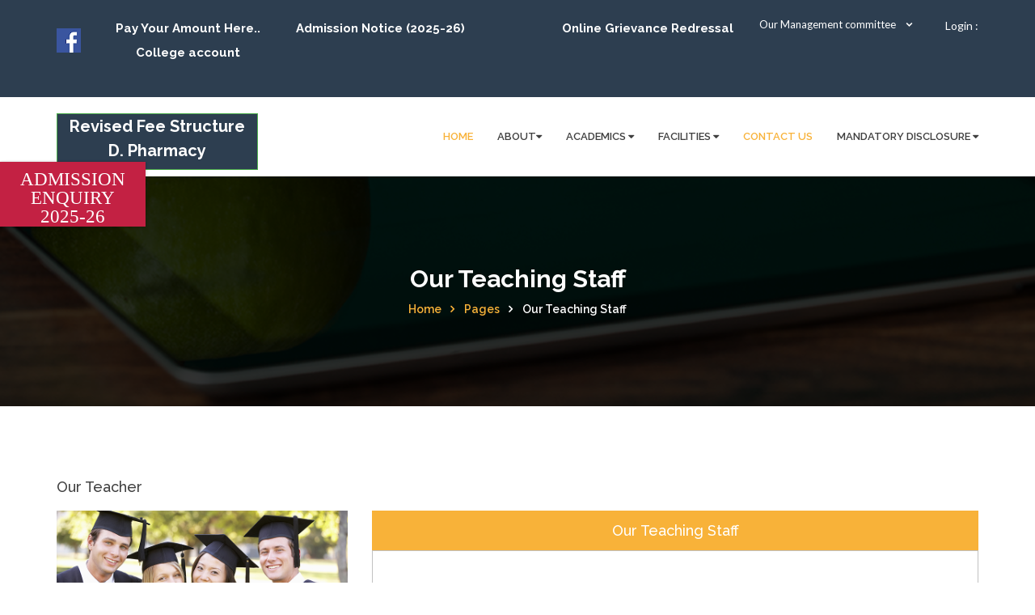

--- FILE ---
content_type: text/html; charset=utf-8
request_url: http://viper-rtk.com/TeachingRecord.aspx
body_size: 31919
content:


<!DOCTYPE html PUBLIC "-//W3C//DTD XHTML 1.0 Transitional//EN" "http://www.w3.org/TR/xhtml1/DTD/xhtml1-transitional.dtd">

<html xmlns="http://www.w3.org/1999/xhtml">
<head><meta charset="utf-8" /><meta http-equiv="x-ua-compatible" content="ie=edge" /><title>
	VAISH INSTITUTE OF PHARMACEUTICAL EDUCATION & RESEARCH
</title><meta name="description" /><meta name="viewport" content="width=device-width, initial-scale=1" />
    
    <!-- Favicon -->
    <link rel="shortcut icon" type="image/x-icon" href="images/logo.png" />
    
    <!-- All css files are included here. -->
    <!-- Bootstrap fremwork main css -->
    <link rel="stylesheet" href="css/bootstrap.min.css" />
    <!-- This core.css file contents all plugings css file. -->
    <link rel="stylesheet" href="css/core.css" />
    <!-- Theme shortcodes/elements style -->
    <link rel="stylesheet" href="css/shortcode/shortcodes.css" />
    <!-- Theme main style -->
    <link rel="stylesheet" href="style.css" />
    <!-- Responsive css -->
    <link rel="stylesheet" href="css/responsive.css" />
    <!-- Style customizer (Remove these two lines please) -->
    <link rel="stylesheet" href="css/style-customizer.css" /><link href="#" data-style="styles" rel="stylesheet" />
    
    <!-- Modernizr JS -->
    <script src="js/vendor/modernizr-2.8.3.min.js"></script>
    
</head>
<body>
    <form method="post" action="./TeachingRecord.aspx" id="form1">
<div class="aspNetHidden">
<input type="hidden" name="__EVENTTARGET" id="__EVENTTARGET" value="" />
<input type="hidden" name="__EVENTARGUMENT" id="__EVENTARGUMENT" value="" />
<input type="hidden" name="__VIEWSTATE" id="__VIEWSTATE" value="/[base64]" />
</div>

<script type="text/javascript">
//<![CDATA[
var theForm = document.forms['form1'];
if (!theForm) {
    theForm = document.form1;
}
function __doPostBack(eventTarget, eventArgument) {
    if (!theForm.onsubmit || (theForm.onsubmit() != false)) {
        theForm.__EVENTTARGET.value = eventTarget;
        theForm.__EVENTARGUMENT.value = eventArgument;
        theForm.submit();
    }
}
//]]>
</script>


<div class="aspNetHidden">

	<input type="hidden" name="__VIEWSTATEGENERATOR" id="__VIEWSTATEGENERATOR" value="468BEA80" />
	<input type="hidden" name="__EVENTVALIDATION" id="__EVENTVALIDATION" value="/wEdABPF/PBqXNtgKreHB205jxklG+JPyCQZlj7fsS0NKBN9yKOumzDUGFLWKDtyjdcc4UNFGvcse+K1gqBQHNS85tbaUdflIDnua8qI/08yMENsGE+2XbmchX3j0aMEqnSn2YTZOS2mieEcQlf99sHxFFAZrjHW+CLbGPVktOtaPcBCVCb8Vc1R1TFBMW9/OU6+l/6/FqWSbzGKPKT0mjYywSZLwGNUNz4GlM/tgA47RcJGQBy8PgDYTrdGKQjOiYulX04V6FOliekXLtnCWvYhveXJvB2oUTyw/k3RTHe2ynIYcjLk4xWKZy9INYeKGCwOVecW6ucpA3aGqx/INAGQsbWDwV0cKnHV9m1InkdGXR5bEUb6OrVqGVaqCZIJ7MxdPDyMkvZWFETWfru66vX9/w3z+awpFefR4YTgXCYDlHC03Bflh78moBAxu7mwY67D+AI=" />
</div>
       <div class="wrapper">
        <!-- Start of header area -->
        <header class="header-area">
            <div class="header-top navy-bg ptb-20">
                <div class="container">
                    <div class="row">
                        <div class="col-md-6 col-sm-6 col-xs-12">
                            <div class="header-top-info">
                                <ul>
                                    <li>
                                        <a href="#">
                                            
                                            <a href="https://www.facebook.com/groups/www.viperrtk/?ref=share"><img src="images/logo/fb.png" style="height:30px;"  alt=""> </a>
                                                 <a href="Account.aspx" class="btn btn-success" style=" margin-left:40px; border:1px #f8b239; font-size:15px; text-align:center; background-color:#2d3e50; font-family:'Raleway', sans-serif; height:60px; padding:0px; font-weight:bold; ">	 Pay Your Amount Here..<br/> College account </a>
            
            <a  href="AdmissionNotice(2025-26).pdf" class="btn btn-success" style=" margin-left:40px; border:1px #f8b239; font-size:15px; text-align:center; background-color:#2d3e50; font-family:'Raleway', sans-serif; height:60px; padding:0px; font-weight:bold; ">	 Admission Notice (2025-26)</a>

   
                                          </a>
                                         &nbsp&nbsp&nbsp&nbsp
                                          <a href="#">

                                            
                                           
                                           
                                             
             
             

                                        </a>
                                    </li>
                                    
                                     

                                </ul>
                            </div>
                        </div>
                        <div class="col-md-6 col-sm-6 hidden-xs">
                        <a  href="http://grievance.viper-rtk.com/" class="btn btn-success" style=" margin-left:40px; border:1px #f8b239; font-size:15px; text-align:center; background-color:#2d3e50; font-family:'Raleway', sans-serif; height:60px; padding:0px; font-weight:bold; ">	 Online Grievance Redressal</a>
             
                            <div class="header-top-right f-right">
                                <div class="header-top-social f-right">

                                    <a href="login.aspx"><p style="color:White;">Login :</p></a>
                                   
                                </div>

                                <div class="header-top-language f-left">
 
                                    <ul>
                                    
                                        <li><a href="#" data-toggle="dropdown">Our Management committee<i class="icofont icofont-simple-down"></i></a>
                                            <ul class="dropdown-menu">
                                                <li><a href="ManagementRecord.aspx">Management Record</a></li>
                                                <li><a href="TeachingRecord.aspx">Teaching Record</a></li>
                                                <li><a href="NonTeachingRecord.aspx">Non Teaching Record</a></li>
                                            </ul>
                                        </li>
                                    </ul>
                                </div>
                            </div>
                        </div>
                    </div>
                </div>
            </div>
            <div class="header-bottom stick-h2">
                <div class="container">
                    <div class="row">
                        <div class="col-md-3 col-sm-12 col-xs-12">
                            <div class="logo" style="padding-top:20px;">
                            <!-- Add font awesome icons -->

                            
                              
                                 <a href="reviseFee.aspx" class="btn btn-success" style=" font-size:20px; background-color:#2d3e50; font-family:'Raleway', sans-serif; height:70px; font-weight:bold; ">Revised Fee Structure <br>  D. Pharmacy</a>

                                
                            </div>
                        </div>
                        <div class="col-md-9 hidden-sm hidden-xs">
                            <div class="menu-area f-right">
                                <nav>
                                    <ul>
                                        <li class="active coloumn-one"><a href="index.aspx">HOME <i  ab aria-hidden="true"></i></a>
                                          
                                        </li>
                                         
                                        <li class="coloumn-one"><a href="#">About<i class="fa fa-caret-down" aria-hidden="true"></i></a>
                                            <ul>
                                                <li><a href="about.aspx">About Institution</a></li>
                                                <li><a href="chairmanMessage.aspx">President's Message</a></li>
                                                <li><a href="principalMessage.aspx">Principal Message</a></li>
                                                <li><a href="visionMission.aspx">VISION</a></li>     
                                            </ul>
                                        </li>
                                         <li class="coloumn-one"><a href="#">Academics <i class="fa fa-caret-down" aria-hidden="true"></i></a>
                                            <ul>
                                                <li><a href="courses.aspx">Course Offered</a></li>
                                                <li><a href="syllabus.aspx">Syllabus</a></li>
                                                <li><a href="quality.aspx">Quality Policy</a></li>
                                              
                                             
                                            </ul>
                                        </li>
                                         
                                         
                                          <li class="coloumn-one"><a href="#">FACILITIES <i class="fa fa-caret-down" aria-hidden="true"></i></a>
                                            <ul>
                                            <li class="level-menu"><a href="gallery.aspx">Gallery <i  aria-hidden="true"></i></a>
                                                <li><a href="TrainingPlacement.aspx">Training & Placement</a></li>
                                                <li><a href="classRoom.aspx">Class Rooms</a></li>
                                                <li><a href="Library.aspx">Library</a></li>
                                                
                                              <li><a href="Lab.aspx">Lab Facilities</a></li>
                                              <li><a href="sports.aspx">Sports Facilities</a></li>
                                              <li><a href="wifi.aspx">WI-FI Campus</a></li>
                                              <li><a href="Canteen.aspx">Canteen</a></li>
                                              <li><a href="activities.aspx">Cultural Activities </a></li>
                                             
                                            </ul>
                                        </li>
                                         <li class="active coloumn-one"><a href="contact.aspx">Contact Us <i  ab aria-hidden="true"></i></a>
                                         
                                        
                                           
                                        </li>
                                        <li class="coloumn-one"><a href="#">Mandatory disclosure <i class="fa fa-caret-down" aria-hidden="true"></i></a>
                                            <ul>
                                            
                                              <li><a href="about-us.html"> <a id="Repeater1_LinkButton1_0" href="javascript:__doPostBack(&#39;ctl00$Repeater1$ctl00$LinkButton1&#39;,&#39;&#39;)">Annexure XVI</a></a></li>
                                              
                                              <li><a href="about-us.html"> <a id="Repeater1_LinkButton1_1" href="javascript:__doPostBack(&#39;ctl00$Repeater1$ctl01$LinkButton1&#39;,&#39;&#39;)">Annexure XV</a></a></li>
                                              
                                              <li><a href="about-us.html"> <a id="Repeater1_LinkButton1_2" href="javascript:__doPostBack(&#39;ctl00$Repeater1$ctl02$LinkButton1&#39;,&#39;&#39;)">Annexure XIV</a></a></li>
                                              
                                              <li><a href="about-us.html"> <a id="Repeater1_LinkButton1_3" href="javascript:__doPostBack(&#39;ctl00$Repeater1$ctl03$LinkButton1&#39;,&#39;&#39;)">Advertisement and Application form for the Different Teaching Post on 1/Feb/2024</a></a></li>
                                              
                                              <li><a href="about-us.html"> <a id="Repeater1_LinkButton1_4" href="javascript:__doPostBack(&#39;ctl00$Repeater1$ctl04$LinkButton1&#39;,&#39;&#39;)">Annexure XIII</a></a></li>
                                              
                                              <li><a href="about-us.html"> <a id="Repeater1_LinkButton1_5" href="javascript:__doPostBack(&#39;ctl00$Repeater1$ctl05$LinkButton1&#39;,&#39;&#39;)">Annexure IX</a></a></li>
                                              
                                              <li><a href="about-us.html"> <a id="Repeater1_LinkButton1_6" href="javascript:__doPostBack(&#39;ctl00$Repeater1$ctl06$LinkButton1&#39;,&#39;&#39;)">Annexure VIII</a></a></li>
                                              
                                              <li><a href="about-us.html"> <a id="Repeater1_LinkButton1_7" href="javascript:__doPostBack(&#39;ctl00$Repeater1$ctl07$LinkButton1&#39;,&#39;&#39;)">Annexure VII</a></a></li>
                                              
                                              <li><a href="about-us.html"> <a id="Repeater1_LinkButton1_8" href="javascript:__doPostBack(&#39;ctl00$Repeater1$ctl08$LinkButton1&#39;,&#39;&#39;)">Annexure VI</a></a></li>
                                              
                                              <li><a href="about-us.html"> <a id="Repeater1_LinkButton1_9" href="javascript:__doPostBack(&#39;ctl00$Repeater1$ctl09$LinkButton1&#39;,&#39;&#39;)">Annexure V</a></a></li>
                                              
                                              <li><a href="about-us.html"> <a id="Repeater1_LinkButton1_10" href="javascript:__doPostBack(&#39;ctl00$Repeater1$ctl10$LinkButton1&#39;,&#39;&#39;)">Annexure  IV</a></a></li>
                                              
                                              <li><a href="about-us.html"> <a id="Repeater1_LinkButton1_11" href="javascript:__doPostBack(&#39;ctl00$Repeater1$ctl11$LinkButton1&#39;,&#39;&#39;)">Annexure III</a></a></li>
                                              
                                              <li><a href="about-us.html"> <a id="Repeater1_LinkButton1_12" href="javascript:__doPostBack(&#39;ctl00$Repeater1$ctl12$LinkButton1&#39;,&#39;&#39;)">Annexure XII</a></a></li>
                                              
                                              <li><a href="about-us.html"> <a id="Repeater1_LinkButton1_13" href="javascript:__doPostBack(&#39;ctl00$Repeater1$ctl13$LinkButton1&#39;,&#39;&#39;)">Annexure XI</a></a></li>
                                              
                                              <li><a href="about-us.html"> <a id="Repeater1_LinkButton1_14" href="javascript:__doPostBack(&#39;ctl00$Repeater1$ctl14$LinkButton1&#39;,&#39;&#39;)">Annexure X</a></a></li>
                                              
                                              <li><a href="about-us.html"> <a id="Repeater1_LinkButton1_15" href="javascript:__doPostBack(&#39;ctl00$Repeater1$ctl15$LinkButton1&#39;,&#39;&#39;)">Annexure  II</a></a></li>
                                              
                                              <li><a href="about-us.html"> <a id="Repeater1_LinkButton1_16" href="javascript:__doPostBack(&#39;ctl00$Repeater1$ctl16$LinkButton1&#39;,&#39;&#39;)">Annexure I</a></a></li>
                                              
                                              <li><a href="about-us.html"> <a id="Repeater1_LinkButton1_17" href="javascript:__doPostBack(&#39;ctl00$Repeater1$ctl17$LinkButton1&#39;,&#39;&#39;)">Mandatory Disclosure</a></a></li>
                                              
                                                 
                                            </ul>
                                        </li>



                                      
                                        
                                    </ul>
                                </nav>
                            </div>
                        </div>
                    </div>
                </div>
            </div>
        </header>
        <!-- mobile-menu-area start -->
        <div class="mobile-menu-area">
            <div class="container">
                <div class="row">
                    <div class="hidden-lg hidden-md col-sm-12 col-xs-12">
                        <div class="mobile-menu">
                            <nav id="dropdown">
                                <ul>
                                    <li class="active"><a href="index.aspx">HOME </a>
                                       
                                    </li>
                                    <li><a href="visionMission.aspx">Vision</a></li>
                                              <li class="coloumn-one"><a href="#">Mandatory disclosure <i class="fa fa-caret-down" aria-hidden="true"></i></a>
                                          
                                        </li>
                                    <li><a href="#">About Institution <i class="fa fa-caret-down" aria-hidden="true"></i></a>
                                        <ul>
                                            <li><a href="#">ABOUT US </a>
                                                <ul>
                                                   <li><a href="about.aspx">About Institution</a></li>
                                                <li><a href="chairmanMessage.aspx">Chairman Message</a></li>
                                                <li><a href="principalMessage.aspx">Principal Message</a></li>
                                                </ul>
                                            </li>
                                            <li><a href="#">Facilities</a>
                                                <ul>
                                                     <li><a href="classRoom.aspx">Class Rooms</a></li>
                                                <li><a href="Library.aspx">Library</a></li>
                                                
                                              <li><a href="Lab.aspx">Lab Facilities</a></li>
                                              <li><a href="sports.aspx">Sports Facilities</a></li>
                                              <li><a href="wifi.aspx">WI-FI Campus</a></li>
                                              <li><a href="Canteen.aspx">Canteen</a></li>
                                              <li><a href="activities.aspx">Cultural Activities </a></li>
                                                </ul>
                                            </li>
                                            <li><a href="#">Acedemics</a>
                                                <ul>
                                                     <li><a href="courses.aspx">Course Offered</a></li>
                                                <li><a href="syllabus.aspx">Syllabus</a></li>
                                                <li><a href="quality.aspx">Quality Policy</a></li>
                                            
                                                </ul>
                                            </li>
                                        </ul>
                                    </li>
                                    <li><a href="contact.aspx">Contact</a>
                                      
                                    </li>
                                    
                                    <li><a href="news.aspx">NEWS  </a></li>
                                    <li><a href="gallery.aspx">Gallery </a></li>
                                       
                                    <li><a href="Login.aspx">Login </a></li>
                                </ul>
                            </nav>
                        </div>					
                    </div>
                </div>
            </div>
        </div>
        <!-- mobile-menu-area end -->
        <!-- End of header area -->
        
 <section class="breadcrumbs-area bg-3 ptb-110 bg-opacity bg-relative">
            <div class="container">
                <div class="row">
                    <div class="col-md-12 text-center">
                        <div class="breadcrumbs">
                            <h2 class="page-title">Our Teaching Staff</h2>
                            <ul>
                                <li>
                                    <a class="active" href="#">Home</a>
                                </li>
                                <li>
                                    <a>Pages</a>
                                </li>
                                <li>Our Teaching Staff</li>
                            </ul>
                        </div>
                    </div>
                </div>
            </div>
        </section>
        <!-- Start page content -->
        <section class="events-details-area ptb-90">
            <div class="container">
                <div class="row">
                    <div class="col-md-4 col-sm-12">
                        <div class="events-details-right-sidebar">
                            <div class="events-details-img1">
                                <h3>Our Teacher </h3>
                                <img alt="" src="images/banner/6.jpg" >
                            </div>
                           

                          
                        </div>
                    </div>
                    <div class="col-md-8 col-sm-12">
                        <div class="events-details-sidebar">
                            <h3>Our Teaching Staff</h3>
                            <div class="events-details-book">
                                <div>

</div>
                               
                            </div>
                        </div>
                    </div>
                </div>
            </div>
        </section>
        <!-- End page content -->


        <!-- Start footer area -->
        <footer class="footer-area">
            <div class="footer-top ptb-110 navy-bg" style="padding-top:20px;">
                <div class="container">
                    <div class="row">
                        <div class="col-md-12 text-center">
                            <div class="footer-logo-address">
                                <div class="footer-logo">
                                    <a href="#"><img src="images/logo/footer-logo.png" style="height:70px;" alt="" ></a>
                                </div>
                                <div class="footer-address">
                                    <div class="header-top-info">
                                        <ul>
                                            <li>
                                                <a href="#">
                                                    <i class="icofont icofont-ui-call"></i>
                                                     Voice: 8168720971
                                                </a>
                                            </li>
                                            <li>
                                                <a href="#">
                                                    <i class="icofont icofont-envelope"></i>
                                                    viper.rtk@gmail.com
                                                </a>
                                            </li>
                                            <li>
                                                <a href="#">
                                                    <i class="icofont icofont-location-pin"></i>
                                                    Behind Railway Station,

Rohtak -124001 (Haryana) India
                                                </a>
                                            </li>
                                        </ul>
                                    </div>
                                </div>
                            </div>
                        </div>
                        <div class="col-md-2 col-sm-6">
                            <div class="footer-text">
                                <h3>Courses</h3>
                                <ul class="footer-text-all">
                                    <li><a href="index.aspx">Home</a></li>
                                    <li><a href="#">AboutUS</a></li>
                                    
                                    <li><a href="visionMission.aspx">Vision</a></li>
                                    <li><a href="contact.aspx">Contact</a></li>
                                </ul>
                            </div>
                        </div>
                        <div class="col-md-2 col-sm-6">
                            <div class="footer-text mrg-xs">
                                <h3>Academics</h3>
                                <ul class="footer-text-all">
                                    <li><a href="courses.aspx">Course Offered</a></li>
                                                <li><a href="syllabus.aspx">Syllabus</a></li>
                                                <li><a href="quality.aspx">Quality Policy</a></li>
                                             
                                </ul>
                            </div>
                        </div>
                        <div class="col-md-2 col-sm-6">
                            <div class="footer-text mrg-sm3 mrg-xs">
                                <h3>Facililities</h3>
                                <ul class="footer-text-all">
                                    <li><a href="classRoom.aspx">Class Rooms</a></li>
                                                <li><a href="Library.aspx">Library</a></li>
                                             
                                              <li><a href="Lab.aspx">Lab Facilities</a></li>
                                              <li><a href="sports.aspx">Sports Facilities</a></li>
                                              
                                </ul>
                            </div>
                        </div>
                        <div class="col-md-6 col-sm-6">
                            <div class="footer-text mrg-sm3 mrg-xs">
                               <h3>Contact Us</h3>
                               <form action="#">
                                    <input placeholder="Name*" type="text">
                                    <input class="in-mrg" placeholder="Email*" type="email">
                                    <textarea placeholder="Massage*"></textarea>
                                    <button class="submit" type="submit">send</button>
                                </form>
                            </div>
                        </div>
                    </div>
                </div>
            </div>
            <div class="footer-bottom">
                <div class="container">
                    <div class="row">
                        <div class="col-md-12 text-center">
                            <div class="footer-bottom-text ptb-20">
                                <p style="color:Black">
                                    Copyrights ©VIPER <a href="#" style="color:Black"> 2020. By Code Pulse(9034880771,7015480251)</a>
                                </p>
                            </div>
                        </div>
                    </div>
                </div>
            </div>
        </footer>
        <!-- End footer area -->
        <!-- start scrollUp
        ============================================ -->
        <div id="toTop">
            <i class="fa fa-chevron-up"></i>
        </div>
        
        
        <!--style-customizer start -->
        <div class="style-customizer closed">
            <div class="buy-button">
                <a href="index.html" class="customizer-logo"><img src="images/logo/logo.png" alt="Theme Logo"></a>
                <a class="opener" href="#" style=" width:180px; height:80px; background-color:#c32143; color:White; padding:10PX; font-size:23px;">
                <i class="fa">ADMISSION ENQUIRY 2025-26</i>

                </a>
            </div>

            <div class="clearfix content-chooser" style=" margin-top:80px; padding-bottom:100px;">
              
              <h3 style="margin-top: 70px;">Mr. Shankar</h3>
              <p>7357010678</p>
                
                                <h3 style="margin-top: 30px;">Mr. Sarwan</h3>
                <p>	9671823996</p>
   
                <h3 style="margin-top: 30px;">Dr. Rakesh Gupta</h3>
                <p>	9812344450</p>
                
                  
     
               
                 
                
                   
                
              
            </div>
        </div>
        <!--style-customizer end -->


       </div>



    

    <!-- Placed js at the end of the document so the pages load faster -->

    <!-- jquery latest version -->
    <script src="js/vendor/jquery-1.12.0.min.js"></script>
    <!-- Bootstrap framework js -->
    <script src="js/bootstrap.min.js"></script>
    <!--  ajax-mail.js  -->	
    <script src="js/ajax-mail.js"></script>
    <!-- All js plugins included in this file. -->
    <script src="js/plugins.js"></script>
    <script src="js/main.js"></script>

    </form>

</body>
</html>


--- FILE ---
content_type: text/html; charset=utf-8
request_url: http://viper-rtk.com/TeachingRecord.aspx
body_size: 31919
content:


<!DOCTYPE html PUBLIC "-//W3C//DTD XHTML 1.0 Transitional//EN" "http://www.w3.org/TR/xhtml1/DTD/xhtml1-transitional.dtd">

<html xmlns="http://www.w3.org/1999/xhtml">
<head><meta charset="utf-8" /><meta http-equiv="x-ua-compatible" content="ie=edge" /><title>
	VAISH INSTITUTE OF PHARMACEUTICAL EDUCATION & RESEARCH
</title><meta name="description" /><meta name="viewport" content="width=device-width, initial-scale=1" />
    
    <!-- Favicon -->
    <link rel="shortcut icon" type="image/x-icon" href="images/logo.png" />
    
    <!-- All css files are included here. -->
    <!-- Bootstrap fremwork main css -->
    <link rel="stylesheet" href="css/bootstrap.min.css" />
    <!-- This core.css file contents all plugings css file. -->
    <link rel="stylesheet" href="css/core.css" />
    <!-- Theme shortcodes/elements style -->
    <link rel="stylesheet" href="css/shortcode/shortcodes.css" />
    <!-- Theme main style -->
    <link rel="stylesheet" href="style.css" />
    <!-- Responsive css -->
    <link rel="stylesheet" href="css/responsive.css" />
    <!-- Style customizer (Remove these two lines please) -->
    <link rel="stylesheet" href="css/style-customizer.css" /><link href="#" data-style="styles" rel="stylesheet" />
    
    <!-- Modernizr JS -->
    <script src="js/vendor/modernizr-2.8.3.min.js"></script>
    
</head>
<body>
    <form method="post" action="./TeachingRecord.aspx" id="form1">
<div class="aspNetHidden">
<input type="hidden" name="__EVENTTARGET" id="__EVENTTARGET" value="" />
<input type="hidden" name="__EVENTARGUMENT" id="__EVENTARGUMENT" value="" />
<input type="hidden" name="__VIEWSTATE" id="__VIEWSTATE" value="/[base64]" />
</div>

<script type="text/javascript">
//<![CDATA[
var theForm = document.forms['form1'];
if (!theForm) {
    theForm = document.form1;
}
function __doPostBack(eventTarget, eventArgument) {
    if (!theForm.onsubmit || (theForm.onsubmit() != false)) {
        theForm.__EVENTTARGET.value = eventTarget;
        theForm.__EVENTARGUMENT.value = eventArgument;
        theForm.submit();
    }
}
//]]>
</script>


<div class="aspNetHidden">

	<input type="hidden" name="__VIEWSTATEGENERATOR" id="__VIEWSTATEGENERATOR" value="468BEA80" />
	<input type="hidden" name="__EVENTVALIDATION" id="__EVENTVALIDATION" value="/wEdABPF/PBqXNtgKreHB205jxklG+JPyCQZlj7fsS0NKBN9yKOumzDUGFLWKDtyjdcc4UNFGvcse+K1gqBQHNS85tbaUdflIDnua8qI/08yMENsGE+2XbmchX3j0aMEqnSn2YTZOS2mieEcQlf99sHxFFAZrjHW+CLbGPVktOtaPcBCVCb8Vc1R1TFBMW9/OU6+l/6/FqWSbzGKPKT0mjYywSZLwGNUNz4GlM/tgA47RcJGQBy8PgDYTrdGKQjOiYulX04V6FOliekXLtnCWvYhveXJvB2oUTyw/k3RTHe2ynIYcjLk4xWKZy9INYeKGCwOVecW6ucpA3aGqx/INAGQsbWDwV0cKnHV9m1InkdGXR5bEUb6OrVqGVaqCZIJ7MxdPDyMkvZWFETWfru66vX9/w3z+awpFefR4YTgXCYDlHC03Bflh78moBAxu7mwY67D+AI=" />
</div>
       <div class="wrapper">
        <!-- Start of header area -->
        <header class="header-area">
            <div class="header-top navy-bg ptb-20">
                <div class="container">
                    <div class="row">
                        <div class="col-md-6 col-sm-6 col-xs-12">
                            <div class="header-top-info">
                                <ul>
                                    <li>
                                        <a href="#">
                                            
                                            <a href="https://www.facebook.com/groups/www.viperrtk/?ref=share"><img src="images/logo/fb.png" style="height:30px;"  alt=""> </a>
                                                 <a href="Account.aspx" class="btn btn-success" style=" margin-left:40px; border:1px #f8b239; font-size:15px; text-align:center; background-color:#2d3e50; font-family:'Raleway', sans-serif; height:60px; padding:0px; font-weight:bold; ">	 Pay Your Amount Here..<br/> College account </a>
            
            <a  href="AdmissionNotice(2025-26).pdf" class="btn btn-success" style=" margin-left:40px; border:1px #f8b239; font-size:15px; text-align:center; background-color:#2d3e50; font-family:'Raleway', sans-serif; height:60px; padding:0px; font-weight:bold; ">	 Admission Notice (2025-26)</a>

   
                                          </a>
                                         &nbsp&nbsp&nbsp&nbsp
                                          <a href="#">

                                            
                                           
                                           
                                             
             
             

                                        </a>
                                    </li>
                                    
                                     

                                </ul>
                            </div>
                        </div>
                        <div class="col-md-6 col-sm-6 hidden-xs">
                        <a  href="http://grievance.viper-rtk.com/" class="btn btn-success" style=" margin-left:40px; border:1px #f8b239; font-size:15px; text-align:center; background-color:#2d3e50; font-family:'Raleway', sans-serif; height:60px; padding:0px; font-weight:bold; ">	 Online Grievance Redressal</a>
             
                            <div class="header-top-right f-right">
                                <div class="header-top-social f-right">

                                    <a href="login.aspx"><p style="color:White;">Login :</p></a>
                                   
                                </div>

                                <div class="header-top-language f-left">
 
                                    <ul>
                                    
                                        <li><a href="#" data-toggle="dropdown">Our Management committee<i class="icofont icofont-simple-down"></i></a>
                                            <ul class="dropdown-menu">
                                                <li><a href="ManagementRecord.aspx">Management Record</a></li>
                                                <li><a href="TeachingRecord.aspx">Teaching Record</a></li>
                                                <li><a href="NonTeachingRecord.aspx">Non Teaching Record</a></li>
                                            </ul>
                                        </li>
                                    </ul>
                                </div>
                            </div>
                        </div>
                    </div>
                </div>
            </div>
            <div class="header-bottom stick-h2">
                <div class="container">
                    <div class="row">
                        <div class="col-md-3 col-sm-12 col-xs-12">
                            <div class="logo" style="padding-top:20px;">
                            <!-- Add font awesome icons -->

                            
                              
                                 <a href="reviseFee.aspx" class="btn btn-success" style=" font-size:20px; background-color:#2d3e50; font-family:'Raleway', sans-serif; height:70px; font-weight:bold; ">Revised Fee Structure <br>  D. Pharmacy</a>

                                
                            </div>
                        </div>
                        <div class="col-md-9 hidden-sm hidden-xs">
                            <div class="menu-area f-right">
                                <nav>
                                    <ul>
                                        <li class="active coloumn-one"><a href="index.aspx">HOME <i  ab aria-hidden="true"></i></a>
                                          
                                        </li>
                                         
                                        <li class="coloumn-one"><a href="#">About<i class="fa fa-caret-down" aria-hidden="true"></i></a>
                                            <ul>
                                                <li><a href="about.aspx">About Institution</a></li>
                                                <li><a href="chairmanMessage.aspx">President's Message</a></li>
                                                <li><a href="principalMessage.aspx">Principal Message</a></li>
                                                <li><a href="visionMission.aspx">VISION</a></li>     
                                            </ul>
                                        </li>
                                         <li class="coloumn-one"><a href="#">Academics <i class="fa fa-caret-down" aria-hidden="true"></i></a>
                                            <ul>
                                                <li><a href="courses.aspx">Course Offered</a></li>
                                                <li><a href="syllabus.aspx">Syllabus</a></li>
                                                <li><a href="quality.aspx">Quality Policy</a></li>
                                              
                                             
                                            </ul>
                                        </li>
                                         
                                         
                                          <li class="coloumn-one"><a href="#">FACILITIES <i class="fa fa-caret-down" aria-hidden="true"></i></a>
                                            <ul>
                                            <li class="level-menu"><a href="gallery.aspx">Gallery <i  aria-hidden="true"></i></a>
                                                <li><a href="TrainingPlacement.aspx">Training & Placement</a></li>
                                                <li><a href="classRoom.aspx">Class Rooms</a></li>
                                                <li><a href="Library.aspx">Library</a></li>
                                                
                                              <li><a href="Lab.aspx">Lab Facilities</a></li>
                                              <li><a href="sports.aspx">Sports Facilities</a></li>
                                              <li><a href="wifi.aspx">WI-FI Campus</a></li>
                                              <li><a href="Canteen.aspx">Canteen</a></li>
                                              <li><a href="activities.aspx">Cultural Activities </a></li>
                                             
                                            </ul>
                                        </li>
                                         <li class="active coloumn-one"><a href="contact.aspx">Contact Us <i  ab aria-hidden="true"></i></a>
                                         
                                        
                                           
                                        </li>
                                        <li class="coloumn-one"><a href="#">Mandatory disclosure <i class="fa fa-caret-down" aria-hidden="true"></i></a>
                                            <ul>
                                            
                                              <li><a href="about-us.html"> <a id="Repeater1_LinkButton1_0" href="javascript:__doPostBack(&#39;ctl00$Repeater1$ctl00$LinkButton1&#39;,&#39;&#39;)">Annexure XVI</a></a></li>
                                              
                                              <li><a href="about-us.html"> <a id="Repeater1_LinkButton1_1" href="javascript:__doPostBack(&#39;ctl00$Repeater1$ctl01$LinkButton1&#39;,&#39;&#39;)">Annexure XV</a></a></li>
                                              
                                              <li><a href="about-us.html"> <a id="Repeater1_LinkButton1_2" href="javascript:__doPostBack(&#39;ctl00$Repeater1$ctl02$LinkButton1&#39;,&#39;&#39;)">Annexure XIV</a></a></li>
                                              
                                              <li><a href="about-us.html"> <a id="Repeater1_LinkButton1_3" href="javascript:__doPostBack(&#39;ctl00$Repeater1$ctl03$LinkButton1&#39;,&#39;&#39;)">Advertisement and Application form for the Different Teaching Post on 1/Feb/2024</a></a></li>
                                              
                                              <li><a href="about-us.html"> <a id="Repeater1_LinkButton1_4" href="javascript:__doPostBack(&#39;ctl00$Repeater1$ctl04$LinkButton1&#39;,&#39;&#39;)">Annexure XIII</a></a></li>
                                              
                                              <li><a href="about-us.html"> <a id="Repeater1_LinkButton1_5" href="javascript:__doPostBack(&#39;ctl00$Repeater1$ctl05$LinkButton1&#39;,&#39;&#39;)">Annexure IX</a></a></li>
                                              
                                              <li><a href="about-us.html"> <a id="Repeater1_LinkButton1_6" href="javascript:__doPostBack(&#39;ctl00$Repeater1$ctl06$LinkButton1&#39;,&#39;&#39;)">Annexure VIII</a></a></li>
                                              
                                              <li><a href="about-us.html"> <a id="Repeater1_LinkButton1_7" href="javascript:__doPostBack(&#39;ctl00$Repeater1$ctl07$LinkButton1&#39;,&#39;&#39;)">Annexure VII</a></a></li>
                                              
                                              <li><a href="about-us.html"> <a id="Repeater1_LinkButton1_8" href="javascript:__doPostBack(&#39;ctl00$Repeater1$ctl08$LinkButton1&#39;,&#39;&#39;)">Annexure VI</a></a></li>
                                              
                                              <li><a href="about-us.html"> <a id="Repeater1_LinkButton1_9" href="javascript:__doPostBack(&#39;ctl00$Repeater1$ctl09$LinkButton1&#39;,&#39;&#39;)">Annexure V</a></a></li>
                                              
                                              <li><a href="about-us.html"> <a id="Repeater1_LinkButton1_10" href="javascript:__doPostBack(&#39;ctl00$Repeater1$ctl10$LinkButton1&#39;,&#39;&#39;)">Annexure  IV</a></a></li>
                                              
                                              <li><a href="about-us.html"> <a id="Repeater1_LinkButton1_11" href="javascript:__doPostBack(&#39;ctl00$Repeater1$ctl11$LinkButton1&#39;,&#39;&#39;)">Annexure III</a></a></li>
                                              
                                              <li><a href="about-us.html"> <a id="Repeater1_LinkButton1_12" href="javascript:__doPostBack(&#39;ctl00$Repeater1$ctl12$LinkButton1&#39;,&#39;&#39;)">Annexure XII</a></a></li>
                                              
                                              <li><a href="about-us.html"> <a id="Repeater1_LinkButton1_13" href="javascript:__doPostBack(&#39;ctl00$Repeater1$ctl13$LinkButton1&#39;,&#39;&#39;)">Annexure XI</a></a></li>
                                              
                                              <li><a href="about-us.html"> <a id="Repeater1_LinkButton1_14" href="javascript:__doPostBack(&#39;ctl00$Repeater1$ctl14$LinkButton1&#39;,&#39;&#39;)">Annexure X</a></a></li>
                                              
                                              <li><a href="about-us.html"> <a id="Repeater1_LinkButton1_15" href="javascript:__doPostBack(&#39;ctl00$Repeater1$ctl15$LinkButton1&#39;,&#39;&#39;)">Annexure  II</a></a></li>
                                              
                                              <li><a href="about-us.html"> <a id="Repeater1_LinkButton1_16" href="javascript:__doPostBack(&#39;ctl00$Repeater1$ctl16$LinkButton1&#39;,&#39;&#39;)">Annexure I</a></a></li>
                                              
                                              <li><a href="about-us.html"> <a id="Repeater1_LinkButton1_17" href="javascript:__doPostBack(&#39;ctl00$Repeater1$ctl17$LinkButton1&#39;,&#39;&#39;)">Mandatory Disclosure</a></a></li>
                                              
                                                 
                                            </ul>
                                        </li>



                                      
                                        
                                    </ul>
                                </nav>
                            </div>
                        </div>
                    </div>
                </div>
            </div>
        </header>
        <!-- mobile-menu-area start -->
        <div class="mobile-menu-area">
            <div class="container">
                <div class="row">
                    <div class="hidden-lg hidden-md col-sm-12 col-xs-12">
                        <div class="mobile-menu">
                            <nav id="dropdown">
                                <ul>
                                    <li class="active"><a href="index.aspx">HOME </a>
                                       
                                    </li>
                                    <li><a href="visionMission.aspx">Vision</a></li>
                                              <li class="coloumn-one"><a href="#">Mandatory disclosure <i class="fa fa-caret-down" aria-hidden="true"></i></a>
                                          
                                        </li>
                                    <li><a href="#">About Institution <i class="fa fa-caret-down" aria-hidden="true"></i></a>
                                        <ul>
                                            <li><a href="#">ABOUT US </a>
                                                <ul>
                                                   <li><a href="about.aspx">About Institution</a></li>
                                                <li><a href="chairmanMessage.aspx">Chairman Message</a></li>
                                                <li><a href="principalMessage.aspx">Principal Message</a></li>
                                                </ul>
                                            </li>
                                            <li><a href="#">Facilities</a>
                                                <ul>
                                                     <li><a href="classRoom.aspx">Class Rooms</a></li>
                                                <li><a href="Library.aspx">Library</a></li>
                                                
                                              <li><a href="Lab.aspx">Lab Facilities</a></li>
                                              <li><a href="sports.aspx">Sports Facilities</a></li>
                                              <li><a href="wifi.aspx">WI-FI Campus</a></li>
                                              <li><a href="Canteen.aspx">Canteen</a></li>
                                              <li><a href="activities.aspx">Cultural Activities </a></li>
                                                </ul>
                                            </li>
                                            <li><a href="#">Acedemics</a>
                                                <ul>
                                                     <li><a href="courses.aspx">Course Offered</a></li>
                                                <li><a href="syllabus.aspx">Syllabus</a></li>
                                                <li><a href="quality.aspx">Quality Policy</a></li>
                                            
                                                </ul>
                                            </li>
                                        </ul>
                                    </li>
                                    <li><a href="contact.aspx">Contact</a>
                                      
                                    </li>
                                    
                                    <li><a href="news.aspx">NEWS  </a></li>
                                    <li><a href="gallery.aspx">Gallery </a></li>
                                       
                                    <li><a href="Login.aspx">Login </a></li>
                                </ul>
                            </nav>
                        </div>					
                    </div>
                </div>
            </div>
        </div>
        <!-- mobile-menu-area end -->
        <!-- End of header area -->
        
 <section class="breadcrumbs-area bg-3 ptb-110 bg-opacity bg-relative">
            <div class="container">
                <div class="row">
                    <div class="col-md-12 text-center">
                        <div class="breadcrumbs">
                            <h2 class="page-title">Our Teaching Staff</h2>
                            <ul>
                                <li>
                                    <a class="active" href="#">Home</a>
                                </li>
                                <li>
                                    <a>Pages</a>
                                </li>
                                <li>Our Teaching Staff</li>
                            </ul>
                        </div>
                    </div>
                </div>
            </div>
        </section>
        <!-- Start page content -->
        <section class="events-details-area ptb-90">
            <div class="container">
                <div class="row">
                    <div class="col-md-4 col-sm-12">
                        <div class="events-details-right-sidebar">
                            <div class="events-details-img1">
                                <h3>Our Teacher </h3>
                                <img alt="" src="images/banner/6.jpg" >
                            </div>
                           

                          
                        </div>
                    </div>
                    <div class="col-md-8 col-sm-12">
                        <div class="events-details-sidebar">
                            <h3>Our Teaching Staff</h3>
                            <div class="events-details-book">
                                <div>

</div>
                               
                            </div>
                        </div>
                    </div>
                </div>
            </div>
        </section>
        <!-- End page content -->


        <!-- Start footer area -->
        <footer class="footer-area">
            <div class="footer-top ptb-110 navy-bg" style="padding-top:20px;">
                <div class="container">
                    <div class="row">
                        <div class="col-md-12 text-center">
                            <div class="footer-logo-address">
                                <div class="footer-logo">
                                    <a href="#"><img src="images/logo/footer-logo.png" style="height:70px;" alt="" ></a>
                                </div>
                                <div class="footer-address">
                                    <div class="header-top-info">
                                        <ul>
                                            <li>
                                                <a href="#">
                                                    <i class="icofont icofont-ui-call"></i>
                                                     Voice: 8168720971
                                                </a>
                                            </li>
                                            <li>
                                                <a href="#">
                                                    <i class="icofont icofont-envelope"></i>
                                                    viper.rtk@gmail.com
                                                </a>
                                            </li>
                                            <li>
                                                <a href="#">
                                                    <i class="icofont icofont-location-pin"></i>
                                                    Behind Railway Station,

Rohtak -124001 (Haryana) India
                                                </a>
                                            </li>
                                        </ul>
                                    </div>
                                </div>
                            </div>
                        </div>
                        <div class="col-md-2 col-sm-6">
                            <div class="footer-text">
                                <h3>Courses</h3>
                                <ul class="footer-text-all">
                                    <li><a href="index.aspx">Home</a></li>
                                    <li><a href="#">AboutUS</a></li>
                                    
                                    <li><a href="visionMission.aspx">Vision</a></li>
                                    <li><a href="contact.aspx">Contact</a></li>
                                </ul>
                            </div>
                        </div>
                        <div class="col-md-2 col-sm-6">
                            <div class="footer-text mrg-xs">
                                <h3>Academics</h3>
                                <ul class="footer-text-all">
                                    <li><a href="courses.aspx">Course Offered</a></li>
                                                <li><a href="syllabus.aspx">Syllabus</a></li>
                                                <li><a href="quality.aspx">Quality Policy</a></li>
                                             
                                </ul>
                            </div>
                        </div>
                        <div class="col-md-2 col-sm-6">
                            <div class="footer-text mrg-sm3 mrg-xs">
                                <h3>Facililities</h3>
                                <ul class="footer-text-all">
                                    <li><a href="classRoom.aspx">Class Rooms</a></li>
                                                <li><a href="Library.aspx">Library</a></li>
                                             
                                              <li><a href="Lab.aspx">Lab Facilities</a></li>
                                              <li><a href="sports.aspx">Sports Facilities</a></li>
                                              
                                </ul>
                            </div>
                        </div>
                        <div class="col-md-6 col-sm-6">
                            <div class="footer-text mrg-sm3 mrg-xs">
                               <h3>Contact Us</h3>
                               <form action="#">
                                    <input placeholder="Name*" type="text">
                                    <input class="in-mrg" placeholder="Email*" type="email">
                                    <textarea placeholder="Massage*"></textarea>
                                    <button class="submit" type="submit">send</button>
                                </form>
                            </div>
                        </div>
                    </div>
                </div>
            </div>
            <div class="footer-bottom">
                <div class="container">
                    <div class="row">
                        <div class="col-md-12 text-center">
                            <div class="footer-bottom-text ptb-20">
                                <p style="color:Black">
                                    Copyrights ©VIPER <a href="#" style="color:Black"> 2020. By Code Pulse(9034880771,7015480251)</a>
                                </p>
                            </div>
                        </div>
                    </div>
                </div>
            </div>
        </footer>
        <!-- End footer area -->
        <!-- start scrollUp
        ============================================ -->
        <div id="toTop">
            <i class="fa fa-chevron-up"></i>
        </div>
        
        
        <!--style-customizer start -->
        <div class="style-customizer closed">
            <div class="buy-button">
                <a href="index.html" class="customizer-logo"><img src="images/logo/logo.png" alt="Theme Logo"></a>
                <a class="opener" href="#" style=" width:180px; height:80px; background-color:#c32143; color:White; padding:10PX; font-size:23px;">
                <i class="fa">ADMISSION ENQUIRY 2025-26</i>

                </a>
            </div>

            <div class="clearfix content-chooser" style=" margin-top:80px; padding-bottom:100px;">
              
              <h3 style="margin-top: 70px;">Mr. Shankar</h3>
              <p>7357010678</p>
                
                                <h3 style="margin-top: 30px;">Mr. Sarwan</h3>
                <p>	9671823996</p>
   
                <h3 style="margin-top: 30px;">Dr. Rakesh Gupta</h3>
                <p>	9812344450</p>
                
                  
     
               
                 
                
                   
                
              
            </div>
        </div>
        <!--style-customizer end -->


       </div>



    

    <!-- Placed js at the end of the document so the pages load faster -->

    <!-- jquery latest version -->
    <script src="js/vendor/jquery-1.12.0.min.js"></script>
    <!-- Bootstrap framework js -->
    <script src="js/bootstrap.min.js"></script>
    <!--  ajax-mail.js  -->	
    <script src="js/ajax-mail.js"></script>
    <!-- All js plugins included in this file. -->
    <script src="js/plugins.js"></script>
    <script src="js/main.js"></script>

    </form>

</body>
</html>


--- FILE ---
content_type: text/css
request_url: http://viper-rtk.com/css/core.css
body_size: 635
content:
/*------------------------------------------------------------------------------

Template:  Theme Name
Author: 
Version: 1
Design and Developed by: 

Note: This core style file includes all external plugins css file.

-------------------------------------------------------------------------------*/

@import url("font-awesome.min.css");
@import url("icofont.css");
@import url("plugins/animate.css");
@import url("plugins/chosen.min.css");
@import url("plugins/slick.css");
@import url("plugins/meanmenu.min.css");
@import url("plugins/chosen.min.css");
@import url("plugins/jquery-ui.min.css");
@import url("shortcode/default.css");

--- FILE ---
content_type: text/css
request_url: http://viper-rtk.com/style.css
body_size: 35719
content:
/*-----------------------------------------------------------------------------------

    Template Name: Eduguide - Education Html Template 
    Description: This is html5 template
    Author: DevItem
    Version: 1.0
-----------------------------------------------------------------------------------
    
    CSS INDEX
    ===================
	
    1. Theme default css (css/shortcode/default.css)
    2. Header css (css/shortcode/header.css)
    3. Slider css (css/shortcode/slider.css)
    4. Footer css (css/shortcode/footer.css)
    5. Home page
    6. About area
    7. Course page
    8. Course details
    9. Events details
    10. News page
    11. News details
    12. Contact
    13. Elements
    14. Breadcrumb style default
    
    
-----------------------------------------------------------------------------------*/

@import url('https://fonts.googleapis.com/css?family=Lato|Raleway:300,400,500,600,700,800');

/*----------------------------------------*/
/*  5. Home page
/*----------------------------------------*/

.offer-icon {
    border: 1px solid #c1c1c1;
    float: left;
    font-size: 18px;
    height: 52px;
    line-height: 52px;
    margin-right: 15px;
    text-align: center;
    width: 52px;
    background-color: #fff;
    transition: all .3s ease 0s;
    color: #f8b239;
}
.service-left:hover .offer-icon,
.service-left:hover .offer-icon i {
    border: 1px solid #f8b239;
    background-color: #f8b239;
    color: #fff;
}
.offer-text {
    overflow: hidden;
}
.offer-text > h3 {
    font-size: 16px;
    font-weight: 600;
}
.service-all {
    padding: 60px 30px;
}
.service-all h2 {
    font-size: 24px;
    font-weight: bold;
    margin-bottom: 45px;
}
.service-area .col-md-8 {
    padding-right: 0;
}
.service-area .col-md-4 {
    padding-left: 0;
}
.service-from > h3 {
    color: #fff;
    font-size: 18px;
    font-weight: 600;
    margin-bottom: 22px;
    text-align: center;
}
.service-mrg p {
    margin-bottom: 0;
}
.service-mrg {
    margin-top: 10px;
}
.mrg-chosen {
    margin: 20px 0;
}
.service-from {
    padding: 51px 30px 49px;
}
.orderby-wrapper label {
    color: #fff;
    display: block;
    font-family: "Lato", sans-serif;
    font-size: 13px;
    margin-bottom: 10px;
}
/*chosen */
.orderby-wrapper .chosen-container .chosen-single div b {
  background: rgba(0, 0, 0, 0) none repeat scroll 0 0;
}
.chosen-container-single .chosen-single {
    background: transparent none repeat scroll 0 0;
    border: 1px solid #d3d3d3;
    border-radius: inherit;
    box-shadow: none;
    color: #fff;
    display: block;
    height: 32px;
    line-height: 32px;
}
.chosen-container {
    display: block;
}
.chosen-container .chosen-single div b::before {
    color: #fff;
    content: "";
    font-family: FontAwesome;
    font-size: 14px;
    margin-left: -12px;
}
.chosen-container-active.chosen-with-drop .chosen-single {
    background-image: inherit;
    border: 1px solid #fff;
    box-shadow: inherit;
}
.orderby-wrapper .chosen-container.chosen-with-drop .chosen-drop {
    left: auto;
    right: 0;
}
.orderby-wrapper .chosen-container .chosen-drop {
    border: 1px solid #e5e5e5;
    border-radius: inherit;
    box-shadow: 0 2px 3px rgba(0, 0, 0, 0.3);
    margin-top: 0px;
}
.chosen-container .chosen-drop ul li.highlighted {
    background: #f8b239;
}
.service-from a.button.extra-small span {
    font-size: 12px;
    font-weight: 600;
    padding: 10px 30px;
}
.service-from a.button {
    background-color: #f8b239;
    margin-right: 0;
    text-transform: capitalize;
}
.chosen-submit {
    margin-top: 37px;
}
/*banner-blog */

.blog-details h3 a {
    font-size: 18px;
    font-weight: 500;
}
.published3 > a,
.published4 > a {
    color: #666666;
    font-size: 15px;
    padding-right: 20px;
    font-family: "Lato", sans-serif;
}
.published3,
.published4 {
    font-family: "Lato", sans-serif;
}
.published3 > a:hover,
.published4 > a:hover {
    color: #f8b239;
}
.published3 > a i,
.published4 > a i,
.blog-meta .published3 > i,
.blog-meta .published4 > i {
    padding-right: 5px;
}
.blog-details a.button,
.img-text a.button {
    background-color: transparent;
}
.blog-details a.button.extra-small span,
.img-text a.button.extra-small span {
    border: 1px solid #c1c1c1;
    color: #3f3f3f;
    font-size: 13px;
    font-weight: 500;
    padding: 10px 25px;
    text-transform: capitalize;
    transition: all 0.3s ease-out 0s;
    border-radius: 5px;
}
.blog-details a.button.extra-small span:hover,
.img-text a.button.extra-small span:hover {
    color: #fff;
    border: 1px solid #f8b239;
}
.blog-details a.button::after,
.img-text a.button::after {
    background: #f8b239 none repeat scroll 0 0;
}
.blog-details {
    -moz-border-bottom-colors: none;
    -moz-border-left-colors: none;
    -moz-border-right-colors: none;
    -moz-border-top-colors: none;
    border-color: #c1c1c1;
    border-image: none;
    border-style: solid;
    border-width: 0 1px 1px;
    padding: 7px 20px 28px;
}
.blog-img img {
    width: 100%;
}
.blog-details > h3 {
    margin-bottom: 0;
}
.blog-meta {
    margin: 2px 0 8px;
}
.countdown-area.bg-1 {
    background-attachment: inherit;
}
.timer {
    left: 50%;
    position: absolute;
    transform: translateX(-50%);
}
.timer span {
    -moz-border-bottom-colors: none;
    -moz-border-left-colors: none;
    -moz-border-right-colors: none;
    -moz-border-top-colors: none;
    background: transparent none repeat scroll 0 0;
    border-color: #fff #fff -moz-use-text-color;
    border-image: none;
    border-radius: 0;
    border-style: solid solid none;
    border-width: 1px 1px medium;
    color: #fff;
    display: block;
    float: left;
    font-size: 20px;
    font-weight: 600;
    margin-right: 17px;
    padding-top: 8px;
    text-align: center;
    text-transform: uppercase;
    width: 68px;
}
.timer span:last-child {
    margin-right: 0px;
}
.timer p {
    background: #f8b239 none repeat scroll 0 0;
    color: #fff;
    font-family: "Lato", sans-serif;
    font-size: 14px;
    font-weight: 600;
    margin-bottom: 0;
    margin-top: 9px;
    text-transform: capitalize;
}
.countdown-area:before {
    background-color: #2d3e50;
    opacity: .94;
}
.countdown-all,
.register-from {
    position: relative;
    z-index: 999;
}
.countdown-all > h3 {
    color: #fff;
    font-size: 24px;
    font-weight: 600;
}
.countdown-all > h1 {
    color: #fff;
    font-size: 48px;
    font-weight: 800;
    letter-spacing: 9px;
    margin: 17px 0 30px;
}
.register-from {
    background-color: #fff;
    margin-right: 100px;
    padding: 40px 30px;
}
.register-from > h3 {
    font-size: 18px;
    font-weight: 600;
    text-align: center;
}
.register-from > p {
    color: #3f3f3f;
    text-align: center;
}
input.form-control2 {
    margin: 20px 0;
}
.ordering input::-webkit-input-placeholder {
    /* Chrome */
    
    color: #3f3f3f;
    opacity: 1;
}
.ordering input::-moz-placeholder {
    /* Firefox 19+ */
    
    color: #3f3f3f;
    opacity: 1;
}
.register-from .ordering input {
    font-family: "Lato", sans-serif;
    font-weight: 300;
}
.register-from .chosen-container-active.chosen-with-drop .chosen-single {
    border: 1px solid #c1c1c1;
}
.register-from .chosen-container-single .chosen-single {
    border: 1px solid #c1c1c1;
    color: #3f3f3f;
    font-size: 14px;
    padding-left: 20px;
    font-weight: 300;
    font-family: "Lato", sans-serif;
}
.register-from .chosen-container .chosen-single div b::before {
    color: #3f3f3f;
}
button.submit {
    background-color: #f8b239;
    border: inherit;
    border-radius: 5px;
    color: #fff;
    font-size: 13px;
    font-weight: 500;
    padding: 10px 30px;
    text-transform: capitalize;
    transition: all 0.3s ease 0s;
    position: relative;
}
.sent {
    margin-top: 40px;
}
button.submit::after {
    background: rgba(0, 0, 0, 0.09) none repeat scroll 0 0;
    content: "";
    height: 100%;
    left: 0;
    margin: auto;
    position: absolute;
    right: 0;
    top: 0;
    width: 0;
    z-index: 1;
}
button.submit::after {
    transition: all 0.3s ease-out 0s;
}
button.submit:hover::after {
    width: 100%;
}
.countdown-all {
    padding-top: 109px;
}
.event-area .separator i {
    background: #fff none repeat scroll 0 0;
}
.my.separator::before {
    width: 0;
}
.my.separator {
    width: 23%;
}
.event-img3 {
    display: inline-block;
    float: left;
    position: relative;
}
.event-date {
    background-color: #f8b239;
    bottom: 0;
    color: #fff;
    left: 0;
    padding: 8px 20px 10px;
    position: absolute;
    text-align: center;
    transition: all 0.3s ease 0s;
}
.tb-publish,
.tb-publish2 {
    display: block;
    font-size: 18px;
    font-weight: 600;
}
h3.blog-title {
    font-size: 18px;
    font-weight: 500;
    margin-bottom: 7px;
}
.event-text-img .published3,
.event-text-img .published4,
.blog-meta-2 .published3 {
    color: #666;
    font-family: "Lato", sans-serif;
    font-size: 14px;
    padding-right: 20px;
}
.event-text-img .blog-meta {
    margin: 0px 0 5px;
}
.visual-inner {
  border: 1px solid #c1c1c1;
  padding: 25px 7px 24px 197px;
}
.blog-content > p {
    margin-bottom: 0;
}
.readmore > a {
    color: #3f3f3f;
    font-size: 13px;
    font-weight: 500;
    text-transform: capitalize;
    transition: all 0.3s ease-out 0s;
    margin-top: 7px;
    display: inline-block;
}
.readmore > a:hover {
    color: #f8b239;
}
.event-text-img {
    display: block;
    overflow: hidden;
}
.blog-meta-2 {
    display: inline-block;
    float: left;
    padding-top: 3px;
}
.for-news.blog-meta {
    float: right;
}
.news-date {
    display: block;
    overflow: hidden;
}
.news-img {
    position: relative;
}
.blog-meta.for-news {
    margin: 2px 0 5px;
}
.news-date {
    bottom: -15px;
    left: 30px;
    padding: 4px 0 2px 20px;
    position: absolute;
    width: 300px;
}
.blog-meta-2 .published3 i {
    padding-right: 8px;
}
.for-news .published3 > a,
.for-news .published4 > a {
    color: #fff;
}
.for-news .published3 > a:hover,
.for-news .published4 > a:hover {
    color: #f8b239;
}
.blog-meta-2 .published3 {
    color: #fff;
}
.img-text.gray-bg > p {
    padding: 3px 0 10px;
}
.img-text > h3 {
    font-size: 18px;
    font-weight: 500;
}
.img-text {
    padding: 32px 30px;
}
.news-img > img {
    width: 100%;
}
.counter-area::before {
    background-color: #2d3e50;
    opacity: 0.85;
}
.counter-bottom2 {
    display: inline-block;
    position: relative;
    vertical-align: top;
    z-index: 99;
}
.counter-img {
    display: inline-block;
    float: left;
    padding-right: 20px;
}
.counter-all {
    display: inline-block;
    float: left;
}
.counter-next2 > h2 {
    margin-bottom: 17px;
    position: relative;
    display: inline-block;
}
.counter-next2 > h2,
.cnt-two {
    color: #fff;
    font-size: 24px;
    font-weight: 600;
}
.counter-next2 > h2::before {
    background: #fff none repeat scroll 0 0;
    bottom: -10px;
    content: "";
    height: 2px;
    left: 0;
    margin: 0 auto;
    position: absolute;
    right: 0;
    transition: all 0.4s ease 0s;
    width: 70px;
}
.cnt-two {
    margin-bottom: 0;
    position: relative;
}
a.button.extra-small.news-btn span {
    font-size: 13px;
    padding: 11px 35px;
}
.cnt-two::after {
    color: #fff;
    content: "";
    font-family: icofont;
    font-size: 14px;
    margin-left: 5px;
}
.testimonial-text > h2 {
    font-size: 30px;
    font-weight: bold;
    position: relative;
}
.testimonial-img {
    overflow: hidden;
    position: relative;
}
.testimonial-img > img {
    width: 100%;
}
.img-title > h3,
.lecturers-details > h3 {
    font-size: 18px;
    font-weight: 500;
    margin-bottom: 0;
    color: #fff;
}
.img-title {
    bottom: 0;
    left: 50%;
    opacity: 0.8;
    overflow: hidden;
    padding: 11px 0 6px;
    position: absolute;
    text-align: center;
    transform: translateX(-50%);
    width: 100%;
}
.img-title.navy-bg > p {
    color: #fff;
    margin-bottom: 0;
}
.testimonial-peragraph > p {
    padding: 127px 30px 0;
    position: relative;
}
.testimonial-peragraph p::before {
    color: #666666;
    content: "";
    font-family: icofont;
    font-size: 30px;
    left: -1px;
    position: absolute;
    top: 102px;
}
.testimonial-peragraph {
    width: 70%;
    float: left;
}
.testimonial-img {
    width: 30%;
    float: left;
}
.slick-dots li button::before {
    content: inherit;
}
.slick-dots li button {
    border-bottom: 2px solid;
    color: #9f9f9f;
    font-family: "Lato", sans-serif;
    font-size: 20px;
    padding-bottom: 14px;
    padding-left: 0;
}
.testimonial-area .slick-dots li {
    margin: 0 7px;
}
.slick-dots li.slick-active button {
    color: #3f3f3f;
}
.slick-dotted.slick-slider {
    margin-bottom: 0;
}
.slick-dots {
    bottom: 68px;
    display: inline-block;
    padding-left: 173px;
}
.testimonial-text {
    padding-top: 147px;
}
.testimonial-text > h2::after {
    background-color: #c1c1c1;
    content: "";
    height: 234px;
    position: absolute;
    right: 6px;
    top: -97px;
    width: 2px;
}
.testimonial-area .slick-dots li button::before {
    color: inherit;
    content: "0";
    font-family: inherit;
    font-size: inherit;
    height: auto;
    line-height: inherit;
    opacity: inherit;
    position: static;
    width: auto;
}
.testimonial-area .slick-dots li button {
    width: 25px;
}
/*... Scrollup ...*/

#toTop {
    text-align: center;
    bottom: 35px;
    cursor: pointer;
    display: none;
    position: fixed;
    right: 12px;
    z-index: 9999;
}
#toTop i {
    background-color: #7f7f7f;
    height: 40px;
    width: 40px;
    color: #fff;
    line-height: 40px;
    -webkit-transition: all .3s ease 0s;
    transition: all .3s ease 0s;
}
#toTop i:hover {
    background-color: #f8b239;
    color: #fff;
}
/*.. mobile-menu ..*/

.mobile-menu-area {
    background: #f8b239 none repeat scroll 0 0;
}
/*............. 6. About area   ................*/

.about-text > h2 {
    font-size: 30px;
    font-weight: bold;
}
.lecturers-img img {
    width: 100%;
}
.about-text-top {
    margin: 23px 0 24px;
}
.about-text li {
    color: #666666;
    font-family: "Lato",sans-serif;
    font-size: 14px;
    font-weight: normal;
    margin-bottom: 3px;
    padding-left: 30px;
    position: relative;
}
.about-text li::before {
    color: #3f3f3f;
    content: "";
    font-family: icofont;
    font-size: 14px;
    left: 0;
    margin-right: 15px;
    position: absolute;
    top: 0;
}
.about-text > ul {
    margin-bottom: 37px;
}
.testimonial2-area::before {
    background-color: #2d3e50;
    opacity: 0.8;
}
.testimonial2-all {
    display: inline-block;
    position: relative;
    z-index: 99;
}
.testimonial2-left {
    display: inline-block;
}
.testimonial2-img > img {
    border-radius: 100%;
}
.testimonial2-text > h3 {
    color: #fff;
    font-size: 18px;
    font-weight: 500;
    margin-bottom: 0px;
}
.testimonial2-text > p {
    color: #fff;
}
.testimonial2-right > p {
    color: #fff;
    text-align: left;
    position: relative;
}
.testimonial2-text {
    display: inline-block;
    float: left;
    padding-right: 18px;
    padding-top: 30px;
    text-align: right;
}
.testimonial2-img {
    display: inline-block;
}
.testimonial2-right {
    display: inline-block;
    padding-left: 50px;
    padding-top: 35px;
}
.testimonial2-right p::before {
    color: #fff;
    content: "";
    font-family: icofont;
    font-size: 30px;
    left: -28px;
    position: absolute;
    top: -26px;
}
.slider-active3 {
    position: relative;
    z-index: 999;
}
.slider-active3 .slick-dots {
    bottom: inherit;
    display: inline-block;
    padding-left: inherit;
    padding-top: 5px;
}
.slider-active3 .slick-dots li button {
    color: #abb2b9;
}
.slider-active3 .slick-dots li.slick-active button {
    color: #fff;
}
.slider-active3 .slick-dots li button::before {
    color: inherit;
    content: "0";
    font-family: inherit;
    font-size: inherit;
    height: auto;
    line-height: inherit;
    opacity: inherit;
    position: static;
    width: auto;
}
.slider-active3 .slick-dots li button {
    color: #a1a1a0;
    font-family: "Lato", sans-serif;
    height: auto;
    line-height: 14px;
    padding: 5px 4px;
    transition: all 0.3s ease 0s;
    width: auto;
}
.slider-active3 li {
    margin: 0 18px 0 5px;
}
.lecturers-area .separator i {
    background: #fff none repeat scroll 0 0;
}
.lecturers-img {
    overflow: hidden;
    position: relative;
}
.single-lecturers {
    overflow: hidden;
    position: relative;
}
.lecturers-details > p {
    color: #fff;
    margin-bottom: 0;
}
.last-about-details {
  display: inline-block;
  margin: 23px 0 19px;
  text-align: center;
}
.lecturers-details li {
    background-color: transparent;
    border: 1px solid #fff;
    float: left;
    margin-right: 17px;
    transition: all 0.3s ease 0s;
}
.lecturers-details li:last-child {
    margin-right: 0px;
}
.lecturers-details a {
    color: #fff;
    font-size: 14px;
    display: inline-block;
    width: 30px;
    height: 30px;
    text-align: center;
    line-height: 30px;
}
.lecturers-details li:hover a {
    color: #f8b239;
}
.lecturers-details li:hover {
    background-color: #fff;
}
.lecturers-details > ul {
    margin: 23px 0 18px;
}
.lecturers-area {
    transition: all .3s ease 0s;
}
.lecturers-area .img-title {
    opacity: 1;
    transition: all .3s ease 0s;
    background-color: rgba(45, 62, 80, 0.8);
}
.lecturers-area .img-title > p {
    color: #fff;
    margin-bottom: 0;
}
.single-lecturers:hover .img-title {
    opacity: 0;
}
.lecturers-img > a::before {
    background: #2d3e50 none repeat scroll 0 0;
    content: "";
    opacity: 0.8;
    position: absolute;
    transition: all 0.3s ease 0s;
    width: 0;
    height: 0;
    left: 0;
    top: 0;
    right: 0;
    bottom: 0;
    margin: auto;
}
.single-lecturers:hover .lecturers-img a::before {
    height: 100%;
    width: 100%;
}
.lecturers-details {
    left: 0;
    position: absolute;
    right: 0;
    text-align: center;
    top: 50%;
    transform: translateY(-50%);
    width: 100%;
    opacity: 0;
    transition: all .3s ease 0s;
}
.single-lecturers:hover .lecturers-details {
    opacity: 1;
}
.about-text {
    margin-top: 60px;
}
/*--------- 7. Course page  ---------------*/

.courses-area {
    position: relative;
    z-index: 999;
}
.courses-area::before {
    background-color: #2d3e50;
    opacity: 0.8;
}
.courses {
    position: relative;
    z-index: 99;
}
.courses-area .orderby-wrapper {
    float: left;
    margin-bottom: 0;
    margin-right: 30px;
    margin-top: 0;
    width: 23.9%;
}
.courses-area .chosen-submit {
    margin-top: 0;
    display: inline-block;
}
.courses-area a.button {
    border-radius: inherit;
}
.courses-area a.button.extra-small span {
    font-size: 13px;
    padding: 11px 40px;
}
.courses-area .chosen-container-single .chosen-single {
    height: 40px;
    line-height: 40px;
}
.courses-area .button.extra-small {
    margin-right: 0;
}
.courses-area .chosen-container .chosen-single div b::before {
    margin-left: 0;
}
.top-courses .blog-all {
    margin-bottom: 30px;
}
.top-courses .blog-details {
    border: inherit;
    padding: 8px 20px 30px;
}
.pages2 a {
    color: #9f9f9f;
    display: inline-block;
    font-family: "Lato", sans-serif;
    font-size: 16px;
    padding: 0 0 1px;
    transition: all .3s ease 0s;
}
.pages2 a:hover {
    background-color: inherit;
}
.pages2 li {
    border-bottom: 2px solid #9f9f9f;
    display: inline-block;
    margin-right: 5px;
    padding: 0 5px;
    transition: all .3s ease 0s;
}
.pages2 li:hover,
.pages2 li.active:hover {
    border-bottom: 2px solid #f8b239;
}
.pages2 li:hover a,
.pages2 li.active:hover a {
    color: #f8b239;
}
.pages2 li.active > a {
    color: #3f3f3f;
    font-size: 18px;
    padding: 0 0 0px;
}
.pages2 li.active {
    border-bottom: 2px solid #3f3f3f;
}
/*---------  8. Course details  ------------*/

.course-details-img .published3 {
    padding-right: 20px;
}
.free-text {
    display: inline-block;
    float: left;
}
.free-button {
    display: inline-block;
    float: right;
}
.free-button > h3 {
    display: inline-block;
    float: left;
}
.free-text > p {
    font-family: "Raleway", sans-serif;
    font-size: 18px;
    font-weight: 500;
    padding-top: 8px;
    margin-bottom: 0;
}
.free-button > h3 {
    color: #3f3f3f;
    font-size: 18px;
    font-weight: 500;
    padding-right: 20px;
    padding-top: 9px;
}
.free-button button.submit {
    border-radius: inherit;
}
.course-details-img .blog-meta {
    margin: 11px 0 0;
}
.sidebar-title {
    background-color: #f8b239;
    color: #fff;
    font-size: 18px;
    font-weight: 500;
    padding: 15px 20px;
    text-transform: capitalize;
    margin-bottom: 0;
}
.courses-information ul {
    padding: 25px 20px;
}
.sidebar-menu span {
    float: right;
    color: #666;
}
.sidebar-menu > li {
    color: #3f3f3f;
    font-family: "Lato", sans-serif;
    font-size: 14px;
    font-weight: normal;
}
.sidebar-menu > li {
    border-bottom: 1px solid #c1c1c1;
    color: #3f3f3f;
    font-family: "Lato", sans-serif;
    font-size: 14px;
    font-weight: normal;
    padding: 10px 0;
}
.sidebar-menu > li:last-child {
    border-bottom: none;
}
.sidebar-menu > li:first-child {
    padding: 0px 0 10px;
}
.lectures-details {
    padding: 20px 20px 41px;
    text-align: center;
}
.lectures-details > img {
    border-radius: 100%;
}
.lectures-details > h3 {
    color: #3f3f3f;
    font-size: 18px;
    font-weight: 500;
    margin: 20px 0 22px;
    text-transform: capitalize;
}
.lectures-details > p {
    color: #3f3f3f;
}
.lectures-details a {
    color: #3f3f3f;
    font-size: 14px;
}
.lectures-details li {
    background-color: transparent;
    border: 1px solid #f8b239;
    display: inline-block;
    margin-right: 18px;
    padding: 3px 6px;
    transition: all 0.3s ease 0s;
    cursor: pointer;
}
.lectures-details li:last-child {
    margin-right: 0px;
}
.lectures-details li:hover {
    background-color: #f8b239;
}
.lectures-details li:hover a {
    color: #fff;
}
.lectures-details > ul {
    margin-top: 24px;
}
.courses-information {
    margin-top: 0;
}
.course-details-img {
    margin-bottom: 38px;
    overflow: hidden;
}
.course-details-img > img {
    width: 100%;
}
.about-lectures > h3 {
    font-size: 18px;
    font-weight: 500;
    text-transform: capitalize;
}
.about-lectures > p {
    margin-bottom: 0;
}
h3.cate-title {
    font-size: 18px;
    font-weight: 500;
    padding-bottom: 10px;
    position: relative;
    margin-bottom: 30px;
}
h3.cate-title::before {
    background-color: #f8b239;
    bottom: 0;
    content: "";
    height: 2px;
    left: 0;
    position: absolute;
    width: 40px;
}
.course-categoris li {
    border-bottom: 1px solid #e0e0e0;
    color: #3f3f3f;
    font-family: "Lato", sans-serif;
    font-size: 14px;
    font-weight: normal;
    padding: 10px 0;
    text-transform: capitalize;
}
.course-categoris li:first-child {
    padding: 0 0 10px;
}
.course-categoris li:last-child {
    border-bottom: inherit;
}
.course-categoris li a {
    color: #3f3f3f;
    transition: all .3s ease 0s;
}
.course-categoris li a:hover {
    color: #f8b239;
}
.course-categoris span {
    float: right;
}
.popular-courses {
    margin-top: 43px;
}
.post-details {
    padding-left: 103px;
    padding-top: 16px;
}
.categori-list-one {
    display: block;
    margin-bottom: 30px;
    overflow: hidden;
}
.categori-list-img {
    display: inline-block;
    float: left;
}
.categori-list-img img {
    width: 100%;
}
.post-details > span {
    color: #666666;
    font-family: "Lato", sans-serif;
    font-size: 14px;
}
/*-----------   9. Events details -----------------*/

.time-icon {
    display: inline-block;
    float: left;
    margin-right: 10px;
}
.time-text {
    display: inline-block;
}
.events-details-time {
    display: inline-block;
    float: left;
    margin: 40px 105px 34px 0;
}
.events-details-time:last-child {
    margin-right: 0px;
}
.time-text > p {
    margin: 0;
}
.events-details-all {
    display: block;
    overflow: hidden;
}
h3.content2 {
    font-size: 18px;
    font-weight: 500;
    text-transform: capitalize;
}
.events-details-img1 > h3 {
    font-size: 18px;
    font-weight: 500;
    margin-bottom: 20px;
}
.time-icon i {
    color: #3f3f3f;
    font-size: 16px;
}
.time-text span {
    color: #3f3f3f;
    font-size: 14px;
    font-weight: 600;
}
p.time-mrg {
    margin: 7px 0;
}
.event-content {
    margin-top: 33px;
}
.events-details-right-sidebar .about-lectures > h3 {
    margin-bottom: 12px;
}
.event-content li {
    color: #666;
    font-family: "Lato", sans-serif;
    font-size: 14px;
    margin-bottom: 11px;
    position: relative;
    padding-left: 30px;
}
.event-content li::before {
  content: "\f144";
  font-family: "fontAwesome";
  left: 0;
  margin-right: 15px;
  position: absolute;
  top: 2px;
    color: #666;
}
.event-content li:last-child {
    margin-bottom: 0px;
}
.event-content li i {
    color: #3f3f3f;
    font-size: 14px;
    margin-right: 20px;
}
.events-details-right-sidebar h3.content2 {
    margin-bottom: 12px;
}
.event-participants {
    margin-top: 35px;
}
.events-details-right-sidebar .event-participants h3.content2 {
    margin-bottom: 20px;
}
.participants-details.text-center > h3 {
    font-size: 14px;
    font-weight: 600;
    margin-bottom: 3px;
    margin-top: 20px;
}
.participants-details.text-center > p {
    margin-bottom: 0;
}
.events-details-img1 > img {
    width: 100%;
}
.events-details-sidebar > h3 {
    background-color: #f8b239;
    color: #fff;
    font-size: 18px;
    font-weight: 500;
    margin: 0;
    padding: 15px 0;
    text-align: center;
}
.events-details-book {
    border: 1px solid #c1c1c1;
    padding: 10px 20px 40px;
}
.events-details-sidebar ul li {
    border-bottom: 1px solid #e0e0e0;
    padding: 20px 0;
}
.events-details-sidebar ul li:last-child {
    border-bottom: none;
}
.events-details-sidebar ul li ul li {
    border-bottom: none;
    padding: inherit;
}
.events-details-sidebar ul li a {
    color: #3f3f3f;
    font-family: "Lato", sans-serif;
    font-size: 14px;
    transition: all .3s ease 0s;
}
.events-details-sidebar ul li a:hover {
    color: #f8b239;
}
.events-details-sidebar ul li a span {
    float: right;
}
.events-details-sidebar ul li ul {
    margin-top: 12px;
    padding-left: 28px;
}
.events-details-sidebar ul li ul li {
    margin-top: 5px;
}
.events-details-sidebar ul li ul li a {
    color: #666666;
}
.events-details-sidebar ul li ul li a i {
    color: #3f3f3f;
    font-size: 14px;
    margin-right: 10px;
    transition: all .3s ease 0s;
}
.events-details-sidebar ul li ul li a i:hover {
    color: #f8b239;
}
.events-details-sidebar {
    margin-top: 39px;
}
.book-button.text-center {
    margin-top: 17px;
}
/*----------  10. News page ------------*/

.news-page-area .news-are {
    margin-bottom: 30px;
}
/*-------  11. News details ----------*/

.news-details-all > img {
    width: 100%;
}
.news-details-all {
    padding: 23px;
}
.news-details-calender {
    display: block;
    overflow: hidden;
}
.news-details-top > h3 {
    font-size: 18px;
    font-weight: 500;
}
.news-details-all-area .blog-meta-2 .published3 {
    color: #a2a1a1;
}
.news-details-all-area .blog-meta-2 .published3 i {
    color: #232323;
}
.news-details-all-area .for-news .published3 > a i,
.news-details-all-area .for-news .published4 > a i {
    color: #232323;
    transition: all 0.3s ease-out 0s;
}
.news-details-all-area .for-news .published3 > a,
.news-details-all-area .for-news .published4 > a {
    color: #858484;
}
.news-details-all-area .for-news .published3 > a:hover,
.news-details-all-area .for-news .published3 > a:hover i,
.news-details-all-area .for-news .published4 > a:hover,
.news-details-all-area .for-news .published4 > a:hover i {
    color: #f8b239;
}
.news-details-all-area .for-news.blog-meta {
    float: left;
}
.news-details-bottom .news-allreply {
    display: inline-block;
    float: left;
    text-align: center;
}
.blog-reply-all .blog-img-details {
    padding-left: 100px;
}
.blog-reply-all .blog-title > h3 {
    font-size: 14px;
    font-weight: 500;
    display: inline-block;
}
.news-details-bottom .blog-title > span {
    color: #858484;
    float: right;
    font-family: "Lato", sans-serif;
    font-size: 14px;
}
.news-details-bottom .blog-top {
    display: block;
    overflow: hidden;
}
.nes-icon > a {
    color: #f8b239;
    display: block;
    font-size: 14px;
    margin-top: 5px;
    transition: all .3s ease 0s;
}
.nes-icon > a:hover {
    color: #3f3f3f;
}
.news-details-bottom .blog-top.blog-top-mrg {
    margin: 26px 0 35px 100px;
}
h3.leave-comment-text {
    color: #343434;
    font-size: 18px;
    font-weight: 500;
    margin-bottom: 35px;
}
.leave-form input {
    background: transparent none repeat scroll 0 0;
    border: 1px solid #c1c1c1;
    color: #636363;
    height: 35px;
    font-family: "Lato", sans-serif;
    margin-bottom: 30px;
}
.text-leave textarea {
    background: transparent none repeat scroll 0 0;
    border: 1px solid #c1c1c1;
    color: #636363;
    height: 165px;
    font-family: "Lato", sans-serif;
    margin-bottom: 40px;
}
.news-details-all-area {
    padding-bottom: 67px;
}
.leave-form input:focus,
.main-input input:focus,
.text-leave textarea:focus,
.text-leave2 textarea:focus {
    background: transparent none repeat scroll 0 0;
    border: 1px solid #f8b239;
}
.news-details-calender {
    margin: 10px 0 25px;
}
.sit {
    margin: 60px 0 30px;
    padding-left: 110px;
    position: relative;
}
.news-details-middle > .sit::before {
    color: #f8b239;
    content: "";
    font-family: icofont;
    font-size: 30px;
    left: 79px;
    position: absolute;
    top: -35px;
}
.sit > span {
    line-height: 24px;
    font-size: 14px;
    color: #3f3f3f;
    font-family: "Lato", sans-serif;
}
.news-details-bottom .blog-reply-all {
    margin: 57px 0 52px;
}
/*------------------ 12. Contact --------------*/

#hastech2 {
    height: 470px;
    width: 100%;
}
h3.main-contact {
    font-size: 18px;
    font-weight: 600;
    text-transform: capitalize;
    margin-bottom: 30px;
}
.main-input {
    position: relative;
}
.main-input input {
    border: 1px solid #c1c1c1;
    color: #7a7a7a;
    font-family: "Lato", sans-serif;
    font-size: 14px;
    height: 38px;
    padding-left: 47px;
}
.main-input i {
    background-color: #c1c1c1;
    color: #5f5f5f;
    font-size: 14px;
    height: 36px;
    left: 1px;
    line-height: 37px;
    position: absolute;
    text-align: center;
    top: 1px;
    width: 37px;
}
.text-leave2 textarea {
    background: transparent none repeat scroll 0 0;
    border: 1px solid #c1c1c1;
    color: #7a7a7a;
    font-family: "Lato", sans-serif;
    height: 150px;
    margin-bottom: 40px;
    padding: 14px 20px;
}
.communication-icon {
    display: inline-block;
    float: left;
}
.communication-icon i {
    border-radius: 50%;
    color: #fff;
    font-size: 14px;
    height: 32px;
    line-height: 32px;
    text-align: center;
    width: 32px;
    background-color: #f8b239;
    display: inline-block;
}
.communication-text {
    padding-left: 68px;
}
.communication-text > p {
    margin-bottom: 0px;
}
.communication-text a {
    color: #707070;
}
.countdown-all.shortcode {
    padding-top: 0;
}
/*.............  13. Elements ................*/

.sc-sub-title {
    font-size: 18px;
    font-weight: 600;
    margin: 0 0 20px;
    text-align: left;
    text-transform: uppercase;
}
.tab-accordion-area .accordion-head {
    background: #303030 url("img/icon/accordion-up.png") no-repeat scroll right center;
    color: #fff;
    display: block;
    font-size: 14px;
    font-weight: 700;
    height: 42px;
    line-height: 44px;
    padding: 0 12px 0 28px;
    position: relative;
    text-align: left;
    text-transform: uppercase;
    width: 100%;
}
.tab-accordion-area .accordion-head.collapsed {
    background: #303030 url("img/icon/accordion-down.png") no-repeat scroll right center;
}
.tab-accordion-area .accordion-head:hover,
.tab-accordion-area .accordion-head:focus {
    color: #fff;
}
.tab-accordion-area .accordion-body {
    padding: 25px;
    text-align: left;
}
.tab-accordion-area .checkout-reg h3 {
    color: #333;
    font-size: 14px;
    font-weight: 500;
    line-height: 12px;
    margin: 0 0 11px;
    text-transform: uppercase;
}
.tab-accordion-area #accordion .panel {
    border: medium none;
    box-shadow: none;
}
.tab-accordion-area .panel-group {
    margin-bottom: 0;
}
.elements-progress .progress-title {
    font-size: 14px;
    font-weight: 400;
    line-height: 14px;
    margin: 0 0 5px;
    text-align: left;
}
.elements-progress .progress {
    background-color: #fff;
    border-radius: 0;
    box-shadow: none;
    height: 8px;
}
.elements-progress {
    background-color: #f6f6f6;
}
.elements-tab-area .tab-list {
    float: left;
    margin-bottom: 30px;
    width: 100%;
}
.elements-tab-area .tab-list li {
    display: block;
    float: left;
    margin-right: 15px;
}
.elements-tab-area .tab-list li a {
    background: #303030 none repeat scroll 0 0;
    color: #fff;
    display: block;
    height: 42px;
    line-height: 44px;
    padding: 0 20px;
    text-transform: uppercase;
}
.elements-tab-area .tab-list li.active a {
    background: #f8b239 none repeat scroll 0 0;
}
/*--------   14. Breadcrumb style default  -----------*/

.breadcrumbs {
    position: relative;
    z-index: 99;
}
h2.page-title {
    color: #fff;
    font-size: 30px;
    font-weight: bold;
    margin-bottom: 3px;
    text-transform: capitalize;
}
.breadcrumbs li {
    display: inline-block;
}
.breadcrumbs > ul li {
    color: #fff;
    font-size: 14px;
    font-weight: 600;
    margin: 8px 0 0;
    text-transform: capitalize;
}
.breadcrumbs > ul li a {
    color: #f8b239;
    padding-right: 8px;
    position: relative;
}
.breadcrumbs ul li a.active::after {
    color: #f8b239;
}
.breadcrumbs ul li a::after {
    color: #fff;
    content: "";
    font-family: FontAwesome;
    font-size: 14px;
    margin-left: 11px;
}
.breadcrumbs-area::before {
    background-color: #000;
    opacity: 0.8;
}
.breadcrumbs-area.bg-3,
.counter-area.bg-2,
.testimonial2-area.bg-2,
.courses-area.bg-2 {
    background-attachment: inherit;
}
/* breadcrumb style bg fixed*/

.breadcrumbs-area.bg-3.page-title-fix {
    background-attachment: fixed;
}
.page-title-fix h2.page-title {
    display: inline-block;
    float: left;
}
.page-title-fix .breadcrumbs > ul {
    display: inline-block;
    float: right;
}
.page-title-fix.breadcrumbs-area::before {
    opacity: 0.7;
}
/* breadcrumb solid bg color */

.solid h2.page-title {
    color: #3f3f3f;
}
.solid .breadcrumbs > ul li {
    color: #3f3f3f;
}
.solid .breadcrumbs ul li a::after {
    color: #3f3f3f;
}
/* breadcrumb bg pattern */

.pattern h2.page-title {
    color: #3f3f3f;
}
.pattern .breadcrumbs > ul li {
    color: #3f3f3f;
}
.pattern .breadcrumbs ul li a::after {
    color: #3f3f3f;
}
/* breadcrumb no-bg */

.no-bg h2.page-title {
    color: #3f3f3f;
}
.no-bg .breadcrumbs > ul li {
    color: #3f3f3f;
}
.no-bg .breadcrumbs ul li a::after {
    color: #3f3f3f;
}
.breadcrumbs-area.no-bg {
    border: 1px solid #f1f1f1;
}
/******** Custom-content all ******/

.boxed-layout.wrapper {
    box-shadow: -3px 0 50px -2px rgba(0, 0, 0, 0.14);
    margin: auto;
    position: relative;
    width: 1240px;
}
.boxed-layout .intelligent-header.headroom--not-top {
    left: auto;
    margin: auto;
    width: 1240px;
}
.wrapper {
    background: #fff none repeat scroll 0 0;
}
.book-img > img {
    width: 100%;
}
.header-four .menu-area ul li ul li:last-child {
  padding-right: 0;
}

--- FILE ---
content_type: text/css
request_url: http://viper-rtk.com/css/responsive.css
body_size: 20332
content:
/* Normal desktop :992px. */

@media (min-width: 992px) and (max-width: 1169px) {
    .slider-area .slick-dots {
        bottom: 40px;
    }
    .banner-img > img {
        width: 100%;
    }
    .service-from {
        padding: 51px 30px 96px;
    }
    .timer span {
        width: 53px;
    }
    .testimonial-text > h1 {
        font-size: 23px;
    }
    .slick-dots {
        bottom: 5px;
        padding-left: 118px;
    }
    .counter-next2 > h2,
    .cnt-two {
        font-size: 20px;
    }
    .testimonial-text > h2 {
        font-size: 24px;
    }
    .news-date {
        left: 14px;
        width: 266px;
    }
    .img-text {
        padding: 32px 16px;
    }
    .mrg-btm-about.mb-60 {
        margin-bottom: 100px;
    }
    .lecturers-details > p {
        padding: 0 7px;
    }
    .courses-area .orderby-wrapper {
        width: 21.2%;
    }
    .free-text > p {
        font-size: 16px;
    }
    .lectures-details > ul {
        margin-top: 15px;
    }
    .lectures-details {
        padding: 20px 20px 25px;
    }
    .event-text-img .published3,
    .event-text-img .published4 {
        padding-right: 12px;
    }
    .visual-inner {
        padding: 13px 7px 13px 197px;
    }
    .events-details-time {
        margin: 40px 72px 34px 0;
    }
    .pr-200 {
        padding-right: 150px;
    }
    .pl-200 {
        padding-left: 150px;
    }
    .img-one.f2-mrg.res-xs {
        margin-right: 7px;
    }
    .img-one.f2-mrgb.nn-sm {
        display: none;
    }
    .footer-2-tags a {
        margin-right: 5px;
        padding: 6px 3px 7px;
    }
    .footer-2-social li:last-child {
        margin-right: 0;
    }
    .tnmf6 {
        margin-top: 0;
    }
    .menu-area nav > ul > li {
        padding: 40px 8px;
    }
    .header-bottom.stick-h2.stick .menu-area ul li {
        padding: 40px 11px;
    }
    .menu-area nav > ul > li.level-menu > ul {
        margin-left: -40px;
    }
    /* customizer box-layout */
    
    .boxed-layout.wrapper {
        width: 970px;
    }
    .boxed-layout.wrapper .news-date {
        left: 13px;
        width: 267px;
    }
    .boxed-layout.wrapper .img-text > h3 {
        font-size: 16px;
    }
}
/* Tablet desktop :768px. */

@media (min-width: 768px) and (max-width: 991px) {
    .menu-area {
        display: none;
    }
    .menu-area ul li {
        padding: 40px 9px;
    }
    .slider-area .slick-dots {
        bottom: 18px;
    }
    .banner-img > img {
        width: 100%;
    }
    .blog-details {
        padding: 40px 20px 48px;
    }
    .mrg-sm {
        margin-top: 30px;
    }
    .register-from {
        margin-right: 0;
    }
    .countdown-all > h1 {
        font-size: 35px;
    }
    .timer span {
        margin-bottom: 20px;
        margin-right: 20px;
    }
    .event-img3 img {
        width: 100%;
    }
    .visual-inner {
        padding: 25px 7px 48px 197px;
    }
    .news-date {
        width: 284px;
    }
    .counter-next2 > h2,
    .cnt-two {
        font-size: 16px;
    }
    .counter-img {
        padding-right: 15px;
    }
    .counter-next2 > h2::before {
        width: 45px;
    }
    .testimonial-text > h1 {
        font-size: 17px;
    }
    .testimonial-img {
        width: 35%;
    }
    .testimonial-peragraph {
        width: 65%;
    }
    .testimonial-text {
        padding-top: 98px;
    }
    .testimonial-peragraph p::before {
        top: 36px;
    }
    .testimonial-peragraph > p {
        padding: 55px 30px 0;
    }
    .slick-dots {
        bottom: 0;
        padding-left: 0;
    }
    .mrg-sm2 {
        margin-top: 40px;
    }
    .mrg-sm3 {
        margin-top: 30px;
    }
    .footer-top form input,
    .footer-top form textarea {
        margin-right: 0;
        width: 100%;
    }
    .service-all {
        padding: 30px 18px;
    }
    .logo {
        padding: 10px 0;
        text-align: center;
    }
    .header-top-info ul li {
        padding-right: 20px;
    }
    .header-top-info ul li:last-child {
        padding-right: 0px;
    }
    .about-text {
        margin-top: 0;
    }
    .about-area.pt-100 {
        padding-top: 60px;
    }
    .testimonial2-right {
        padding-left: inherit;
    }
    .testimonial2-area .ptb-110 {
        padding: 80px 0 110px;
    }
    .courses-area a.button.extra-small span {
        padding: 11px 15px;
    }
    .courses-area .orderby-wrapper {
        margin-right: 20px;
        width: 22.9%;
    }
    .pl-100 {
        padding-left: 60px;
    }
    .pr-100 {
        padding-right: 60px;
    }
    .free-button > h3 {
        font-size: 13px;
        padding-right: 6px;
        padding-top: 11px;
    }
    .free-text > p {
        font-size: 13px;
    }
    button.submit {
        padding: 10px;
    }
    .course-sm {
        margin-top: 40px;
    }
    .pt-60.dn-mrg {
        padding-top: 40px;
    }
    .ptb-110 {
        padding: 80px 0;
    }
    .news-are.mrg-xs.mrg-news {
        margin-bottom: 0;
    }
    .pl-200 {
        padding-left: 80px;
    }
    .pr-200 {
        padding-right: 80px;
    }
    .pt-110 {
        padding-top: 80px;
    }
    .news-details-all-area {
        padding-bottom: 57px;
    }
    .main-input.mrg-eml {
        margin-top: 20px;
    }
    .communication-text {
        padding-left: 35px;
    }
    .footer-instagram .img-one {
        margin: 0 13px 13px 0;
    }
    .footer-two2 .footer-text > h3 {
        margin-bottom: 35px;
    }
    .res-footer3 {
        margin-bottom: 80px;
    }
    .footer-top .ft-four form input {
        width: 100%;
    }
    .ft-four4 {
        margin-top: 0;
    }
    .footer-2.footer-text.foot5 {
        margin-bottom: 20px;
    }
    .footer-text.mrg-xs.ft22.tfp7 {
        margin-top: 30px;
    }
    .header-bottom.stick-h2.stick {
        position: inherit;
    }
    /* customizer box-layout */
    
    .boxed-layout.wrapper {
        width: 750px;
    }
    .boxed-layout.wrapper .countdown-all {
        padding-top: 67px;
    }
    .boxed-layout.wrapper .visual-inner {
        padding: 25px 7px 49px 197px;
    }
    .boxed-layout.wrapper .header-top-info ul li:last-child {
        float: inherit;
        padding-right: 0;
    }
    .testimonial-text > h2 {
        font-size: 17px;
    }
    .ptb-90 {
        padding: 80px 0;
    }
    .communication-text {
        padding-left: 50px;
    }
    .header-bottom.header-four2 {
        position: static;
    }
    .header-four2 .menu-area {
        display: none;
    }
    .header-four2 .gray-bg {
        background: rgba(0, 0, 0, 0) none repeat scroll 0 0;
    }
    .header-four2 .logo.f-left {
        float: none;
    }
    .header-bottom.header-four2.header-five {
        position: static;
    }
    .header-five .header-top-right {
        display: none;
    }
    .double-five {
        width: 100%;
    }
    .header-six .header-top-info,
    .header-six .header-top-social {
        display: none;
    }
    .hd-4.pb-110,
    .hd-6.pb-110 {
        padding-bottom: 50px;
    }
    .hd-4.pt-210,
    .hd-6.pt-290 {
        padding-top: 50px;
    }
    .header-six {
        position: static;
        background-color: #2d3e50;
    }
    .logo6 {
        text-align: center;
    }
    .header-seven {
        overflow: hidden;
        position: static;
        background-color: #2d3e50;
    }
    .header-seven .logo7 {
        padding: 20px 0;
        text-align: center;
    }
    .logo7.f-left {
        float: none;
    }
    .header-seven.stick-h2.stick {
        position: inherit;
    }
    .header-eight-all {
        position: static;
    }
    .header-bottom.header-eight {
        background-color: #2d3e50;
    }
    .header-nine-top {
        display: none;
    }
    .ptb-150 {
        padding: 100px 0;
    }
    .ptb-200 {
        padding: 120px 0;
    }
    .lecturers-details > p {
        padding: 0 30px;
    }
    .about-text {
        padding-bottom: 60px;
    }
    .service-area .col-md-4 {
        padding-left: 15px;
    }
    .service-area .col-md-8 {
        padding-right: 15px;
    }
    .mb-60 {
        margin-bottom: 30px;
    }
    .pt-170 {
      padding-top: 50px;
    } 
}
/* small mobile :320px. */

@media (max-width: 767px) {
    .container {
        width: 300px
    }
    .header-top-info {
        display: inline-block;
        text-align: center;
    }
    .header-top-info ul li {
        margin-bottom: 10px;
        padding-right: 0;
    }
    .header-top-right.f-right {
        display: none;
    }
    .ptb-110 {
        padding: 40px 0;
    }
    .mrg-xs {
        margin-top: 30px;
    }
    .offer-text > p {
        margin-bottom: 0;
    }
    .service-area .col-md-8 {
        padding-right: 15px;
    }
    .service-area .col-md-4 {
        padding-left: 15px;
    }
    .service-all {
        padding: 30px 15px;
    }
    .countdown-all > h1 {
        font-size: 27px;
        letter-spacing: 6px;
    }
    .register-from {
        margin-right: 0;
        padding: 40px 30px;
        margin-top: 30px;
    }
    .timer {
        left: inherit;
        position: static;
        transform: inherit;
    }
    .timer span {
        display: inline-block;
        margin-right: 10px;
        width: 59px;
    }
    .timer {
        display: block;
        left: inherit;
        overflow: hidden;
        position: static;
        text-align: center;
        transform: inherit;
    }
    .event-img3 img {
        width: 100%;
    }
    .event-img3 {
        display: block;
        float: inherit;
    }
    .visual-inner {
        -moz-border-bottom-colors: none;
        -moz-border-left-colors: none;
        -moz-border-right-colors: none;
        -moz-border-top-colors: none;
        border-color: -moz-use-text-color #c1c1c1 #c1c1c1;
        border-image: none;
        border-style: none solid solid;
        padding: 25px 7px 25px 20px;
    }
    .mrg-xs4 {
        margin-top: 40px;
    }
    .mb-60 {
        margin-bottom: 20px;
    }
    .pt-110 {
        padding-top: 40px;
    }
    .news-date {
        left: 0;
        width: 100%;
    }
    .img-text > h3 {
        font-size: 16px;
    }
    .img-text {
        padding: 32px 20px;
    }
    .testimonial-peragraph > p {
        padding: 20px 0 0 30px;
    }
    .testimonial-peragraph {
        width: 100%;
    }
    .testimonial-img {
        margin-bottom: 50px;
        width: 100%;
    }
    .testimonial-peragraph p::before {
        font-size: 23px;
        top: 6px;
    }
    .testimonial-text > h1::after {
        content: inherit;
    }
    .testimonial-text {
        padding-top: 0;
    }
    .slick-dots {
        bottom: 0;
        padding-left: 0;
    }
    .footer-top form input,
    .footer-top form textarea {
        margin-right: 0;
        width: 100%;
    }
    .mt-60 {
        margin-top: 30px;
    }
    .event-area a.button {
        margin-right: 0;
    }
    .countdown-all {
        padding-top: 0;
    }
    .service-all h2 {
        font-size: 18px;
    }
    .banner-img > img {
        width: 100%;
    }
    .slider-text > p {
        display: none;
    }
    .slider-text h1 {
        font-size: 20px;
    }
    .slider-area .slick-dots {
        bottom: 4px;
    }
    .slider-area .slick-dots li button {
        font-size: 15px;
    }
    .slider-area a.button.extra-small span {
        padding: 6px 18px;
    }
    .offer-text > h3 {
        font-size: 14px;
    }
    .my.separator {
        width: 60%;
    }
    .logo {
        padding: 10px 0;
        text-align: center;
    }
    .header-top-info ul li:last-child {
        margin-bottom: 0px;
    }
    .img-title {
        width: 100%;
    }
    .event-text-img .published3,
    .event-text-img .published4,
    .blog-meta-2 .published3 {
        padding-right: 10px;
    }
    .testimonial-text > h2::after {
        content: inherit;
    }
    .about-text > h2 {
        font-size: 23px
    }
    .about-text {
        margin-top: 0;
    }
    .pt-100 {
        padding-top: 40px;
    }
    .book-img {
        margin-bottom: 40px;
    }
    .testimonial2-text > h3 {
        font-size: 15px;
    }
    .testimonial2-area.ptb-110 {
        padding: 40px 0 70px;
    }
    .testimonial2-right {
        padding-top: 25px;
    }
    .footer-address .header-top-info ul li {
        display: block;
    }
    .pl-100 {
        padding-left: 20px;
    }
    .pr-100 {
        padding-right: 20px;
    }
    .courses-area .orderby-wrapper {
        margin-right: 0;
        width: 100%;
        margin-bottom: 20px;
    }
    .courses-area.mb-60 {
        margin-bottom: 0;
    }
    .courses-area a.button.extra-small span {
        padding: 11px 20px;
    }
    .pb-80 {
        padding-bottom: 40px;
    }
    .top-courses .blog-all {
        margin-bottom: 0;
    }
    .free-button {
        float: left;
        margin-top: 15px;
    }
    .course-details-img {
        margin-bottom: 30px;
    }
    .mb-40 {
        margin-bottom: 30px;
    }
    .mt-40 {
        margin-top: 30px;
    }
    .popular-courses {
        margin-top: 13px;
    }
    .categori-list-one:last-child {
        margin-bottom: 0;
    }
    h3.cate-title {
        margin-bottom: 20px;
    }
    .free-text > p {
        font-size: 16px;
    }
    .pt-60.dn-mrg {
        padding-top: 23px;
    }
    .ptb-90 {
        padding: 40px 0;
    }
    .events-details-time {
        margin: 0 78px 0 0;
    }
    .events-details-all {
        margin: 30px 0;
    }
    .events-details-time.mrg-xs {
        margin-top: 13px;
    }
    .participants-details.text-center img {
        width: 100%;
    }
    .events-details-time {
        margin: 0;
        width: 100%;
    }
    .news-are.mrg-xs.mrg-news2 {
        margin-bottom: 0;
    }
    .pl-200 {
        padding-left: 0;
    }
    .pr-200 {
        padding-right: 0;
    }
    .news-details-top > h3 {
        font-size: 15px;
    }
    .news-details-all-area .for-news.blog-meta {
        float: right;
    }
    .news-details-all-area .published3 > a,
    .news-details-all-area .published4 > a {
        padding-right: 10px;
    }
    .news-details-all-area.pt-40 {
        padding-top: 20px;
    }
    .news-details-calender {
        margin: 10px 0 5px;
    }
    .sit {
        margin: 43px 0 30px;
        padding-left: 30px;
    }
    .news-details-middle > .sit::before {
        left: 0;
    }
    .news-details-bottom .news-allreply {
        display: block;
        float: left;
        width: 100%;
    }
    .blog-reply-all .blog-img-details {
        padding-left: 0;
    }
    .news-details-bottom .blog-top.blog-top-mrg {
        margin: 26px 0 35px 0px;
    }
    .news-details-bottom .blog-reply-all {
        margin: 20px 0 7px;
    }
    h3.leave-comment-text {
        margin-bottom: 20px;
    }
    .news-details-all-area {
        padding-bottom: 17px;
    }
    .text-leave textarea {
        margin-bottom: 30px;
    }
    .main-input.mrg-eml {
        margin-top: 20px;
    }
    .text-leave2 textarea {
        margin-bottom: 30px;
    }
    .header-bottom.header-four2 {
        position: static;
    }
    .header-four2 .menu-area {
        display: none;
    }
    .header-four2 .gray-bg {
        background: rgba(0, 0, 0, 0) none repeat scroll 0 0;
    }
    .header-four2 .logo.f-left {
        float: none;
    }
    .header-bottom.header-four2.header-five {
        position: static;
    }
    .header-five .header-top-right {
        display: none;
    }
    .double-five {
        width: 100%;
    }
    .hd-4.pb-110,
    .hd-6.pb-110 {
        padding-bottom: 50px;
    }
    .hd-4.pt-210,
    .hd-6.pt-290 {
        padding-top: 50px;
    }
    .header-six {
        position: static;
        background-color: #2d3e50;
    }
    .header-six .header-top-info,
    .header-six .header-top-social {
        display: none;
    }
    .logo6 {
        text-align: center;
    }
    .header-seven {
        overflow: hidden;
        position: static;
        background-color: #2d3e50;
    }
    .header-seven .logo7 {
        padding: 20px 0;
        text-align: center;
    }
    .logo7.f-left {
        float: none;
    }
    .header-seven .menu-area {
        display: none;
    }
    .header-seven.stick-h2.stick {
        position: inherit;
    }
    .header-eight-all {
        position: static;
    }
    .header-bottom.header-eight {
        background-color: #2d3e50;
    }
    .menu-area {
        display: none;
    }
    .header-nine-top {
        display: none;
    }
    .ptb-150 {
        padding: 50px 0;
    }
    .footer-9 .f-right {
        float: none;
    }
    .footer-9 .footer-bottom-text.ptb-20 {
        padding: 15px 0;
        text-align: center;
    }
    .footer-eight {
        float: inherit;
        text-align: center;
    }
    .footer-eight > ul {
        padding-bottom: 12px;
        padding-top: 0;
    }
    .footer-8 .footer-bottom-text {
        text-align: center;
        padding: 15px 0;
    }
    .footer-2 {
        display: block;
        overflow: hidden;
    }
    .footer-two2 .footer-text > h3 {
        margin-bottom: 20px;
    }
    .ft22 .footer-text-all > a:last-child {
        margin-bottom: 0;
    }
    .img-one.f2-mrg.res-xs {
        margin-right: 7px;
    }
    .footer-top .ft-four form input {
        width: 100%;
    }
    .foot5 {
        margin-top: 30px;
    }
    .footer-6-address > p {
        margin-bottom: 0;
    }
    .img-text-both {
        display: block;
        overflow: hidden;
    }
    .demo-content.pb-60 {
        padding-bottom: 0px;
    }
    .demo-content.pt-90 {
        padding-top: 40px;
    }
    h2.page-title {
        font-size: 22px;
    }
    .breadcrumbs {
        text-align: center;
    }
    .page-title-fix h2.page-title {
        float: inherit;
    }
    .page-title-fix .breadcrumbs > ul {
        float: inherit;
    }
    .ptb-200 {
        padding: 50px 0;
    }
    .no-bg h2.page-title {
        font-size: 18px;
    }
    .pattern h2.page-title {
        font-size: 22px;
    }
    h3.tlt5,
    h3.tlt7 {
        font-size: 18px;
        margin-bottom: 3px;
        margin-top: 9px;
    }
    .text-animation-1 .slider-text h1 {
        margin-bottom: 5px;
    }
    .text-animation-1 .slider-text h1.tlt3 {
        margin-top: 15px;
    }
    .text-animation-1 .slider-text h1.tlt5 {
        margin-top: 20px;
    }
    .header-bottom.stick-h2.stick {
        position: inherit;
    }
    /* customizer box-layout */
    
    .boxed-layout.wrapper {
        width: 300px;
    }
    .boxed-layout.wrapper .header-top-info ul li:last-child {
        float: inherit;
    }
    .boxed-layout.wrapper .footer-address .header-top-info ul li {
        margin-bottom: 10px;
        padding-right: 20px;
    }
    .boxed-layout.wrapper .footer-address .header-top-info ul li:last-child {
        margin-bottom: 0px;
        padding-right: 0px;
    }
    .communication-all.pt-110 {
        padding-top: 30px;
    }
    .pt-170 {
      padding-top: 40px;
    }
    a.button.large span {
      padding: 16px 60px;
    }
    .col-sm-4.margin-bottom-30 {
      margin-bottom: 50px;
    }
    
    .col-sm-4.margin-bottom-30:last-child {
      margin-bottom: 0px;
    }
    .social-icon ul li a {
      margin: 3px 3px 8px;
    }
    .elements-tab-area .tab-list li a {
      height: 35px;
      line-height: 36px;
      padding: 0 10px;
    }
    .elements-tab-area .tab-list li {
      margin-right: 6px;
    }
    .testimonial-text > h2::after {
      content: none;
      position: inherit;
    }
    
    
}
/* Large Mobile :480px. */

@media only screen and (min-width: 480px) and (max-width: 767px) {
    .container {
        width: 450px
    }
    .timer {
        margin-left: 77px;
    }
    .header-top-info {
        display: block;
        text-align: inherit;
    }
    .header-top-info ul li:last-child {
        float: right;
    }
    .header-top-info ul li {
        margin-bottom: 0;
    }
    .footer-address .header-top-info ul li:last-child {
        float: inherit;
    }
    .footer-address .header-top-info ul li {
        display: inline-block;
        margin-bottom: 10px;
        padding-right: 25px;
    }
    .footer-address .header-top-info ul li:last-child {
        margin-bottom: 0px;
        padding-right: 0px;
    }
    .section-title p {
        padding: 0 33px;
    }
    .news-details-top > h3 {
        font-size: 14px;
    }
    /* customizer box-layout */
    
    .boxed-layout.wrapper {
        width: 450px;
    }
}

--- FILE ---
content_type: text/css
request_url: http://viper-rtk.com/css/shortcode/default.css
body_size: 29893
content:
/*
Template Name: Eduguide - Education Html Template 
Description: This is html5 template
Author: DevItem
Version: 1.0

*/
/*================================================
[  Table of contents  ]
================================================
1. General
2. Transtion
3. Button
4. Button small
5. Buttons variation
6. Social icon
7. Text color
8. Input
9. Back to top
10. Basic margin padding
11. Margin top
12. Margin right
13. Margin bottom
14. Margin left
15. Padding top
16. Padding right
17. Padding bottom
18. Padding left
19. Page section padding 
20. Page section margin
21. Extra class
22. Background variation set 
23. Opacity background
24. Image background
25. Image background
26. Pattern background
27. tooltip
28. separator
29. Section title 2
 
======================================
[ End table content ]
======================================*/
/*************************
    1. General
*************************/

body {
    font-family: 'Raleway', sans-serif;
    font-weight: normal;
    font-style: normal;
    font-size: 14px;
}
.table,
.table-cell {
    display: table;
    height: 100%;
}
.table-cell {
    display: table-cell;
    vertical-align: middle;
}
.img {
    max-width: 100%;
    transition: all 0.3s ease-out 0s;
}
a,
.btn {
    -webkit-transition: all 0.3s ease-out 0s;
    -moz-transition: all 0.3s ease-out 0s;
    -ms-transition: all 0.3s ease-out 0s;
    -o-transition: all 0.3s ease-out 0s;
    transition: all 0.3s ease-out 0s;
}
.btn {
    border-radius: 0px;
    font-size: 14px;
    padding: 0px 15px;
    height: 30px;
    line-height: 30px;
}
a:focus,
.btn:focus {
    text-decoration: none;
    outline: none;
}
a:focus,
a:hover {
    color: #f8b239;
    text-decoration: none;
}
a,
button,
input {
    outline: medium none;
    color: #fff;
}
.uppercase {
    text-transform: uppercase
}
.capitalize {
    text-transform: capitalize
}
h1,
h2,
h3,
h4,
h5,
h6 {
    font-family: 'Raleway', sans-serif;
    font-weight: normal;
    color: #3f3f3f;
    margin-top: 0px;
    font-style: normal;
    font-weight: 400;
}
p {
    font-family: 'Lato', sans-serif;
    font-weight: normal;
    color: #666666;
    font-size: 14px;
    line-height: 24px;
    margin-bottom: 15px;
}
h1 a,
h2 a,
h3 a,
h4 a,
h5 a,
h6 a {
    color: inherit
}
h1 {
    font-size: 40px;
    font-weight: 500;
}
h2 {
    font-size: 35px;
}
h3 {
    font-size: 28px;
}
h4 {
    font-size: 22px;
}
h5 {
    font-size: 18px;
}
h6 {
    font-size: 16px;
}
ul {
    margin: 0px;
    padding: 0px;
}
li {
    list-style: none
}
hr {
    margin: 60px 0;
    padding: 0px;
    border-bottom: 1px solid #eceff8;
    border-top: 0px;
}
hr.style-2 {
    border-bottom: 1px dashed #eceff8;
}
hr.mp-0 {
    margin: 0;
    border-bottom: 1px solid #eceff8;
}
hr.mtb-40 {
    margin: 40px 0;
    border-bottom: 1px solid #eceff8;
    border-top: 0px;
}
label {
    font-size: 15px;
    font-weight: 400;
    color: #626262;
}
*::-moz-selection {
    background: #4fc1f0;
    color: #fff;
    text-shadow: none;
}
::-moz-selection {
    background: #4fc1f0;
    color: #fff;
    text-shadow: none;
}
::selection {
    background: #4fc1f0;
    color: #fff;
    text-shadow: none;
}
.mark,
mark {
    background: #4fc1f0 none repeat scroll 0 0;
    color: #ffffff;
}
span.tooltip-content {
    color: #00a9da;
    cursor: help;
    font-weight: 600;
}
.f-left {
    float: left
}
.f-right {
    float: right
}
.fix {
    overflow: hidden
}
.browserupgrade {
    margin: 0.2em 0;
    background: #ccc;
    color: #000;
    padding: 0.2em 0;
}
/***************************
    2. Transtion
****************************/

a.button::after,
a.button-small::after {
    -webkit-transition: all 0.3s ease-out 0s;
    -moz-transition: all 0.3s ease-out 0s;
    -ms-transition: all 0.3s ease-out 0s;
    -o-transition: all 0.3s ease-out 0s;
    transition: all 0.3s ease-out 0s;
}
.share ul,
.share:hover ul {
    transition: all 0.4s ease-in-out;
    -webkit-transition: all 0.4s ease-in-out;
    -ms-transition: all 0.4s ease-in-out;
    -moz-transition: all 0.4s ease-in-out;
    -o-transition: all 0.4s ease-in-out;
}
a.button-border span,
a.button-border-white span,
input,
select,
textarea {
    -webkit-transition: all 0.5s ease-out 0s;
    -moz-transition: all 0.5s ease-out 0s;
    -ms-transition: all 0.5s ease-out 0s;
    -o-transition: all 0.5s ease-out 0s;
    transition: all 0.5s ease-out 0s;
}
/*************************
    3. Button
*************************/

a.button {
    border: 0 none;
    border-radius: 3px;
    box-shadow: 0 0 0 1px rgba(0, 0, 0, 0.03) inset;
    cursor: pointer;
    display: inline-block;
    margin-right: 10px;
    overflow: hidden;
    padding: 0;
    position: relative;
    background-color: #f8b239;
    color: #fff;
    font-size: 15px;
}
a.button i {
    background: rgba(0, 0, 0, 0.09);
    display: block;
    float: left;
    padding: 14px;
    font-size: 16px;
    color: #fff;
    font-weight: normal;
    width: 50px;
    text-align: center;
}
a.button span {
    display: block;
    float: left;
    position: relative;
    z-index: 2;
    padding: 11px 20px;
    font-size: 15px;
    color: #fff;
    font-weight: normal;
}
a.button::after {
    background: rgba(0, 0, 0, 0.09) none repeat scroll 0 0;
    content: "";
    height: 100%;
    left: 0;
    margin: auto;
    position: absolute;
    right: 0;
    top: 0;
    width: 0;
    z-index: 1;
}
a.button:hover::after {
    width: 100%
}
a.button.button-white {
    border: 0 none;
    border-radius: 3px;
    box-shadow: 0 0 0 1px rgba(0, 0, 0, 0.03) inset;
    cursor: pointer;
    display: inline-block;
    margin-right: 10px;
    overflow: hidden;
    padding: 0;
    position: relative;
    background-color: #fff;
    color: #4FC1F0;
    font-size: 15px;
}
a.button.button-white i {
    background: rgba(0, 0, 0, 0.09);
    display: block;
    float: left;
    padding: 14px;
    font-size: 16px;
    color: #4FC1F0;
    font-weight: normal;
    width: 50px;
    text-align: center;
}
a.button.button-white span {
    display: block;
    float: left;
    position: relative;
    z-index: 2;
    padding: 11px 20px;
    font-size: 15px;
    color: #4FC1F0;
    font-weight: normal;
}
a.button.button-grey {
    border: 0 none;
    border-radius: 3px;
    box-shadow: 0 0 0 1px rgba(0, 0, 0, 0.03) inset;
    cursor: pointer;
    display: inline-block;
    margin-right: 10px;
    overflow: hidden;
    padding: 0;
    position: relative;
    background-color: #eceff7;
    color: #4FC1F0;
    font-size: 15px;
}
a.button.button-grey i {
    background: rgba(0, 0, 0, 0.09);
    display: block;
    float: left;
    padding: 14px;
    font-size: 16px;
    color: #4FC1F0;
    font-weight: normal;
    width: 50px;
    text-align: center;
}
a.button.button-grey span {
    display: block;
    float: left;
    position: relative;
    z-index: 2;
    padding: 11px 20px;
    font-size: 15px;
    color: #4FC1F0;
    font-weight: normal;
}
a.button.button-black {
    border: 0 none;
    border-radius: 3px;
    box-shadow: 0 0 0 1px rgba(0, 0, 0, 0.03) inset;
    cursor: pointer;
    display: inline-block;
    margin-right: 10px;
    overflow: hidden;
    padding: 0;
    position: relative;
    background-color: #444444;
    color: #4FC1F0;
    font-size: 15px;
}
a.button.button-black i {
    background: rgba(0, 0, 0, 0.3);
    display: block;
    float: left;
    padding: 14px;
    font-size: 16px;
    color: #fff;
    font-weight: normal;
    width: 50px;
    text-align: center;
}
a.button.button-black span {
    display: block;
    float: left;
    position: relative;
    z-index: 2;
    padding: 11px 20px;
    font-size: 15px;
    color: #fff;
    font-weight: normal;
}
a.button-border span {
    border: 0 none;
    border-radius: 3px;
    cursor: pointer;
    display: inline-block;
    padding: 11px 20px;
    margin-right: 10px;
    overflow: hidden;
    position: relative;
    background-color: transparent;
    color: #4FC1F0;
    font-size: 15px;
    border: 1px solid #4FC1F0;
}
a.button-border span:hover {
    box-shadow: -200px 0 0 #4FC1F0 inset;
    color: #fff;
    border-color: #4FC1F0;
}
a.button-border-white span {
    border: 0 none;
    border-radius: 3px;
    cursor: pointer;
    display: inline-block;
    padding: 11px 20px;
    margin-right: 10px;
    overflow: hidden;
    position: relative;
    background-color: transparent;
    color: #fff;
    font-size: 15px;
    border: 1px solid #fff;
}
a.button-border-white span:hover {
    box-shadow: -200px 0 0 #fff inset;
    color: #4FC1F0;
    border-color: #fff;
}
/*************************
    4. Button small
*************************/

a.button-small {
    border: 0 none;
    border-radius: 3px;
    box-shadow: 0 0 0 1px rgba(0, 0, 0, 0.03) inset;
    cursor: pointer;
    display: inline-block;
    margin-right: 10px;
    overflow: hidden;
    padding: 0;
    position: relative;
    background-color: #4FC1F0;
    color: #fff;
    font-size: 15px;
}
a.button-small i {
    background: rgba(0, 0, 0, 0.09);
    display: block;
    float: left;
    padding: 10px;
    font-size: 13px;
    color: #fff;
    font-weight: normal;
    width: 40px;
    text-align: center;
}
a.button-small span {
    display: block;
    float: left;
    position: relative;
    z-index: 2;
    padding: 8px 10px;
    font-size: 13px;
    color: #fff;
    font-weight: normal;
}
a.button-small:after {
    background: rgba(0, 0, 0, 0.09) none repeat scroll 0 0;
    content: "";
    height: 100%;
    right: 0;
    position: absolute;
    top: 0;
    width: 0;
    z-index: 1;
}
a.button-small:hover::after {
    width: 100%
}
/*************************
    5. Buttons variation
*************************/

a.button.large {
    margin-right: 0px;
}
a.button.large span {
    padding: 16px 80px;
    font-size: 18px;
}
a.button.large i {
    padding: 20px;
    width: 60px;
    font-size: 18px;
}
a.button.medium span {
    padding: 14px 60px;
    font-size: 16px;
}
a.button.medium i {
    padding: 17px;
    width: 50px;
    font-size: 16px;
}
a.button.small span {
    padding: 12px 40px;
}
a.button.small i {
    padding: 14px;
    width: 45px;
}
a.button.small span {
    padding: 12px 40px;
}
a.button.small i {
    padding: 15px;
    width: 45px;
}
a.button.extra-small span {
    padding: 8px 20px;
    font-size: 13px;
}
a.button.extra-small i {
    padding: 11px;
    width: 38px;
    font-size: 13px;
}
/*************************
    6. Social icon
*************************/

.social-icon ul {
    margin: 0;
    padding: 0;
}
.social-icon ul li {
    display: inline-block;
    list-style: none;
}
.social-icon ul li a {
    display: block;
    margin: 3px;
    width: 50px;
    height: 50px;
    line-height: 50px;
    font-size: 16px;
    color: #fff;
    background: #4FC1F0;
    text-align: center;
    border-radius: 50%;
}
.social-icon ul li a:hover {
    background: #f8b239;
}
.social-icon.socile-icon-style-2 ul li a {
    color: #fff;
    background: #323232;
    border-radius: 0;
}
.social-icon.socile-icon-style-2 ul li a:hover {
    background: #f8b239;
}
.social-icon.socile-icon-style-3 ul li a {
    color: #fff;
    background: transparent;
    border: 1px solid #fff;
}
.social-icon.socile-icon-style-3 ul li a:hover {
    background: #f8b239;
    border-color: #f8b239;
}
/*************************
    7. Text color
*************************/

.text-blue {
    color: #4FC1F0;
}
.text-white {
    color: #fff;
}
.text-black {
    color: #363636;
}
.text-theme {
    color: #f8b239;
}
.text-p {
    color: #666666;
}
.text-white h1,
.text-white p,
.text-white h2 {
    color: #fff;
}
.text-white {
    color: #fff;
}
.text-black {
    color: #363636;
}
.text-theme {
    color: #f10;
}
/*************************
    8. Input
*************************/

input {
    background: transparent none repeat scroll 0 0;
    border: 1px solid #c1c1c1;
    box-shadow: none;
    color: #3f3f3f;
    font-size: 14px;
    height: 32px;
    padding-left: 20px;
    width: 100%;
}
select {
    width: 100%;
    background: #eceff8;
    border: 2px solid #eceff8;
    height: 45px;
    padding-left: 10px;
    box-shadow: none;
    font-size: 14px;
    color: #626262;
}
option {
    background: #fff;
    border: 0px solid #626262;
    padding-left: 10px;
    font-size: 14px;
}
input:focus {
    background: transparent;
    border: 1px solid #f8b239;
}
textarea {
    resize: vertical;
    background: #eceff8;
    border: 2px solid #eceff8;
    padding: 10px;
    width: 100%;
    font-size: 14px;
}
textarea:focus {
    background: transparent;
    border: 2px solid #4FC1F0;
    outline: none;
}
::-moz-placeholder {
    color: #444;
    font-size: 13px;
}
/*************************
    9. Back to top
*************************/

#back-to-top .top {
    z-index: 999;
    position: fixed;
    margin: 0px;
    color: #fff;
    transition: all .5s ease-in-out;
    position: fixed;
    bottom: 105px;
    right: 15px;
    border-radius: 3px;
    z-index: 999;
    background: transparent;
    font-size: 14px;
    background: #4FC1F0;
    width: 40px;
    height: 40px;
    text-align: center;
    line-height: 38px;
}
#back-to-top .top:hover {
    color: #fff;
    height: 50px;
}
#back-to-top .top {
    background: #007da1;
}
/*************************
  10. Basic margin padding
*************************/

.m-0 {
    margin: 0;
}
.p-0 {
    padding: 0;
}
/*************************
    11. Margin top
*************************/

.mt-0 {
    margin-top: 0
}
.mt-10 {
    margin-top: 10px
}
.mt-15 {
    margin-top: 15px
}
.mt-20 {
    margin-top: 20px
}
.mt-30 {
    margin-top: 30px
}
.mt-40 {
    margin-top: 40px
}
.mt-50 {
    margin-top: 50px
}
.mt-60 {
    margin-top: 60px
}
.mt-70 {
    margin-top: 70px
}
.mt-80 {
    margin-top: 80px
}
.mt-90 {
    margin-top: 90px
}
.mt-100 {
    margin-top: 100px
}
.mt-110 {
    margin-top: 110px
}
.mt-120 {
    margin-top: 120px
}
.mt-130 {
    margin-top: 130px
}
.mt-140 {
    margin-top: 140px
}
.mt-150 {
    margin-top: 150px
}
/*************************
    12. Margin right
*************************/

.mr-0 {
    margin-right: 0px
}
.mr-10 {
    margin-right: 10px
}
.mr-15 {
    margin-right: 15px
}
.mr-20 {
    margin-right: 20px
}
.mr-30 {
    margin-right: 30px
}
.mr-40 {
    margin-right: 40px
}
.mr-50 {
    margin-right: 50px
}
.mr-60 {
    margin-right: 60px
}
.mr-70 {
    margin-right: 70px
}
.mr-80 {
    margin-right: 80px
}
.mr-90 {
    margin-right: 90px
}
.mr-100 {
    margin-right: 100px
}
.mr-110 {
    margin-right: 110px
}
.mr-120 {
    margin-right: 120px
}
.mr-130 {
    margin-right: 130px
}
.mr-140 {
    margin-right: 140px
}
.mr-150 {
    margin-right: 150px
}
/*************************
    13. Margin bottom
*************************/

.mb-0 {
    margin-bottom: 0
}
.mb-10 {
    margin-bottom: 10px
}
.mb-15 {
    margin-bottom: 15px
}
.mb-20 {
    margin-bottom: 20px
}
.mb-30 {
    margin-bottom: 30px
}
.mb-40 {
    margin-bottom: 40px
}
.mb-50 {
    margin-bottom: 50px
}
.mb-60 {
    margin-bottom: 60px
}
.mb-70 {
    margin-bottom: 70px
}
.mb-80 {
    margin-bottom: 80px
}
.mb-90 {
    margin-bottom: 90px
}
.mb-100 {
    margin-bottom: 100px
}
.mb-110 {
    margin-bottom: 110px
}
.mb-120 {
    margin-bottom: 120px
}
.mb-130 {
    margin-bottom: 130px
}
.mb-140 {
    margin-bottom: 140px
}
.mb-150 {
    margin-bottom: 150px
}
/*************************
    14. Margin left
*************************/

.ml-0 {
    margin-left: 0
}
.ml-10 {
    margin-left: 10px
}
.ml-15 {
    margin-left: 15px
}
.ml-20 {
    margin-left: 20px
}
.ml-30 {
    margin-left: 30px
}
.ml-40 {
    margin-left: 40px
}
.ml-50 {
    margin-left: 50px
}
.ml-60 {
    margin-left: 60px
}
.ml-70 {
    margin-left: 70px
}
.ml-80 {
    margin-left: 80px
}
.ml-90 {
    margin-left: 90px
}
.ml-100 {
    margin-left: 100px
}
.ml-110 {
    margin-left: 110px
}
.ml-120 {
    margin-left: 120px
}
.ml-130 {
    margin-left: 130px
}
.ml-140 {
    margin-left: 140px
}
.ml-150 {
    margin-left: 150px
}
/*************************
    15. Padding top
*************************/

.pt-0 {
    padding-top: 0
}
.pt-10 {
    padding-top: 10px
}
.pt-15 {
    padding-top: 15px
}
.pt-20 {
    padding-top: 20px
}
.pt-30 {
    padding-top: 30px
}
.pt-40 {
    padding-top: 40px
}
.pt-50 {
    padding-top: 50px
}
.pt-60 {
    padding-top: 60px
}
.pt-70 {
    padding-top: 70px
}
.pt-80 {
    padding-top: 80px
}
.pt-90 {
    padding-top: 90px
}
.pt-100 {
    padding-top: 100px
}
.pt-110 {
    padding-top: 110px
}
.pt-120 {
    padding-top: 120px
}
.pt-130 {
    padding-top: 130px
}
.pt-140 {
    padding-top: 140px
}
.pt-150 {
    padding-top: 150px
}
.pt-210 {
    padding-top: 210px
}
.pt-290 {
    padding-top: 290px
}
/*************************
    16. Padding right
*************************/

.pr-0 {
    padding-right: 0
}
.pr-10 {
    padding-right: 10px
}
.pr-15 {
    padding-right: 15px
}
.pr-20 {
    padding-right: 20px
}
.pr-30 {
    padding-right: 30px
}
.pr-40 {
    padding-right: 40px
}
.pr-50 {
    padding-right: 50px
}
.pr-60 {
    padding-right: 60px
}
.pr-70 {
    padding-right: 70px
}
.pr-80 {
    padding-right: 80px
}
.pr-90 {
    padding-right: 90px
}
.pr-100 {
    padding-right: 100px
}
.pr-110 {
    padding-right: 110px
}
.pr-120 {
    padding-right: 120px
}
.pr-130 {
    padding-right: 130px
}
.pr-140 {
    padding-right: 140px
}
.pr-200 {
    padding-right: 200px
}
/*************************
    17. Padding bottom
*************************/

.pb-0 {
    padding-bottom: 0
}
.pb-10 {
    padding-bottom: 10px
}
.pb-15 {
    padding-bottom: 15px
}
.pb-20 {
    padding-bottom: 20px
}
.pb-30 {
    padding-bottom: 30px
}
.pb-40 {
    padding-bottom: 40px
}
.pb-50 {
    padding-bottom: 50px
}
.pb-60 {
    padding-bottom: 60px
}
.pb-70 {
    padding-bottom: 70px
}
.pb-80 {
    padding-bottom: 80px
}
.pb-90 {
    padding-bottom: 90px
}
.pb-100 {
    padding-bottom: 100px
}
.pb-110 {
    padding-bottom: 110px
}
.pt-170 {
    padding-top: 170px
}
.pb-120 {
    padding-bottom: 120px
}
.pb-130 {
    padding-bottom: 130px
}
.pb-140 {
    padding-bottom: 140px
}
.pb-150 {
    padding-bottom: 150px
}
/*************************
    18. Padding left
*************************/

.pl-0 {
    padding-left: 0
}
.pl-10 {
    padding-left: 10px
}
.pl-15 {
    padding-left: 15px
}
.pl-20 {
    padding-left: 20px
}
.pl-30 {
    padding-left: 30px
}
.pl-40 {
    padding-left: 40px
}
.pl-50 {
    padding-left: 50px
}
.pl-60 {
    padding-left: 60px
}
.pl-70 {
    padding-left: 70px
}
.pl-80 {
    padding-left: 80px
}
.pl-90 {
    padding-left: 90px
}
.pl-100 {
    padding-left: 100px
}
.pl-110 {
    padding-left: 110px
}
.pl-120 {
    padding-left: 120px
}
.pl-130 {
    padding-left: 130px
}
.pl-140 {
    padding-left: 140px
}
.pl-150 {
    padding-left: 150px
}
.pl-200 {
    padding-left: 200px
}
/***************************
    19. Page section padding 
****************************/

.ptb-0 {
    padding: 0
}
.ptb-10 {
    padding: 10px 0
}
.ptb-20 {
    padding: 20px 0
}
.ptb-30 {
    padding: 30px 0
}
.ptb-40 {
    padding: 40px 0
}
.ptb-50 {
    padding: 50px 0
}
.ptb-60 {
    padding: 60px 0
}
.ptb-70 {
    padding: 70px 0
}
.ptb-80 {
    padding: 80px 0
}
.ptb-90 {
    padding: 90px 0
}
.ptb-100 {
    padding: 100px 0
}
.ptb-110 {
    padding: 110px 0
}
.ptb-120 {
    padding: 120px 0
}
.ptb-130 {
    padding: 130px 0
}
.ptb-140 {
    padding: 140px 0
}
.ptb-150 {
    padding: 150px 0
}
.ptb-200 {
    padding: 200px 0
}
/***************************
    20. Page section margin 
****************************/

.mtb-0 {
    margin: 0
}
.mtb-10 {
    margin: 10px 0
}
.mtb-15 {
    margin: 15px 0
}
.mtb-20 {
    margin: 20px 0
}
.mtb-30 {
    margin: 30px 0
}
.mtb-40 {
    margin: 40px 0
}
.mtb-50 {
    margin: 50px 0
}
.mtb-60 {
    margin: 60px 0
}
.mtb-70 {
    margin: 70px 0
}
.mtb-80 {
    margin: 80px 0
}
.mtb-90 {
    margin: 90px 0
}
.mtb-100 {
    margin: 100px 0
}
.mtb-110 {
    margin: 110px 0
}
.mtb-120 {
    margin: 120px 0
}
.mtb-130 {
    margin: 130px 0
}
.mtb-140 {
    margin: 140px 0
}
.mtb-150 {
    margin: 150px 0;
}
/*************************
    21. Extra class
*************************/

.pricing .container .row [class*="col-"] {}
/*Custom cloumn*/

.col-1,
.col-2,
.col-3,
.col-4,
.col-5,
.col-6,
.col-7,
.col-8,
.col-9,
.col-10 {
    float: left;
}
.col-1 {
    width: 10%;
}
.col-2 {
    width: 20%;
}
.col-3 {
    width: 30%;
}
.col-4 {
    width: 40%;
}
.col-5 {
    width: 50%;
}
.col-6 {
    width: 60%;
}
.col-7 {
    width: 70%;
}
.col-8 {
    width: 80%;
}
.col-9 {
    width: 90%;
}
.col-10 {
    width: 100%;
}
/*************************************
    22. Background variation set 
 **************************************/
/*colored background*/

.white-bg {
    background: #fff;
}
.gray-bg {
    background: #f1f1f1;
}
.dark-bg {
    background: #000;
}
.navy-bg {
    background: #2d3e50;
}
.blue-bg {
    background: #4FC1F0;
}
.default-bg {
    background: #50C1F0;
}
.transparent-bg {
    background: transparent;
}
.bg-opacity:before {
    position: absolute;
    left: 0;
    top: 0;
    width: 100%;
    height: 100%;
    z-index: 9;
    content: "";
}
.bg-relative {
    position: relative;
}
/* 23. Opacity background  */

.bg-opacity-black-10:before,
.bg-opacity-black-20:before,
.bg-opacity-black-30:before,
.bg-opacity-black-40:before,
.bg-opacity-black-50:before,
.bg-opacity-black-60:before,
.bg-opacity-black-70:before,
.bg-opacity-black-80:before,
.bg-opacity-black-90:before,
.bg-opacity-white-10:before,
.bg-opacity-white-20:before,
.bg-opacity-white-30:before,
.bg-opacity-white-40:before,
.bg-opacity-white-50:before,
.bg-opacity-white-60:before,
.bg-opacity-white-70:before,
.bg-opacity-white-80:before,
.bg-opacity-white-90:before {
    content: "";
    height: 100%;
    left: 0;
    position: absolute;
    top: 0;
    width: 100%;
    z-index: -1;
}
.bg-opacity-black-10:before {
    background: rgba(0, 0, 0, 0.1);
}
.bg-opacity-black-20:before {
    background: rgba(0, 0, 0, 0.2);
}
.bg-opacity-black-30:before {
    background: rgba(0, 0, 0, 0.3);
}
.bg-opacity-black-40:before {
    background: rgba(0, 0, 0, 0.4);
}
.bg-opacity-black-50:before {
    background: rgba(0, 0, 0, 0.5);
}
.bg-opacity-black-60:before {
    background: rgba(0, 0, 0, 0.6);
}
.bg-opacity-black-70:before {
    background: rgba(0, 0, 0, 0.7);
}
.bg-opacity-black-80:before {
    background: rgba(0, 0, 0, 0.8);
}
.bg-opacity-black-90:before {
    background: rgba(0, 0, 0, 0.9);
}
.bg-opacity-white-10:before {
    background: rgba(255, 255, 255, 0.1);
}
.bg-opacity-white-20:before {
    background: rgba(255, 255, 255, 0.2);
}
.bg-opacity-white-30:before {
    background: rgba(255, 255, 255, 0.3);
}
.bg-opacity-white-40:before {
    background: rgba(255, 255, 255, 0.4);
}
.bg-opacity-white-50:before {
    background: rgba(255, 255, 255, 0.5);
}
.bg-opacity-white-60:before {
    background: rgba(255, 255, 255, 0.6);
}
.bg-opacity-white-70:before {
    background: rgba(255, 255, 255, 0.7);
}
.bg-opacity-white-80:before {
    background: rgba(255, 255, 255, 0.8);
}
.bg-opacity-white-90:before {
    background: rgba(255, 255, 255, 0.9);
}
/*   24. Image background */

.bg-1 {
    background: url(../../images/bg/1.jpg);
}
.bg-2 {
    background: url(../../images/bg/2.jpg);
}
.bg-3 {
    background: url(../../images/bg/3.jpg);
}
.bg-4 {
    background: url(../../images/bg/4.jpg);
}
.bg-5 {
    background: url(../../images/bg/5.jpg);
}
.bg-6 {
    background: url(../../images/bg/6.jpg);
}
.bg-7 {
    background: url(../../images/bg/7.jpg);
}
.bg-8 {
    background: url(../../images/bg/8.jpg);
}
.bg-9 {
    background: url(../../images/bg/9.jpg);
}
.bg-10 {
    background: url(../../images/bg/10.jpg);
}
/*   25. Image background   */

.ptrn-3 {
    background: url(../../images/pattern-2/3.jpg);
}
.bg-1,
.bg-2,
.bg-3,
.bg-4,
.bg-5,
.bg-6,
.bg-7,
.bg-8,
.bg-9,
.bg-10 {
    background-attachment: fixed;
    background-clip: initial;
    background-color: rgba(0, 0, 0, 0);
    background-origin: initial;
    background-position: center center;
    background-repeat: no-repeat;
    background-size: cover;
    position: relative;
    z-index: 0;
}
/*  26. Pattern background  */

.pattern-bg {
    background: url(../../images/pattern/pattern-bg.png) repeat;
    background-position: top right;
    background-color: rgba(236, 239, 247, 1);
}
/*  27. tooltip  */

.socile-icon-tooltip [data-tooltip],
.socile-icon-tooltip .tooltip {
    cursor: pointer;
    position: relative;
}
.socile-icon-tooltip [data-tooltip]::before,
.socile-icon-tooltip [data-tooltip]::after,
.socile-icon-tooltip .tooltip::before,
.socile-icon-tooltip .tooltip::after {
    opacity: 0;
    pointer-events: none;
    position: absolute;
    transform: translate3d(0px, 0px, 0px);
    transition: opacity 0.2s ease-in-out 0s, visibility 0.2s ease-in-out 0s, transform 0.2s cubic-bezier(0.71, 1.7, 0.77, 1.24) 0s;
    visibility: hidden;
}
.socile-icon-tooltip [data-tooltip]:hover::before,
.socile-icon-tooltip [data-tooltip]:hover::after,
.socile-icon-tooltip [data-tooltip]:focus::before,
.socile-icon-tooltip [data-tooltip]:focus::after,
.socile-icon-tooltip .tooltip:hover::before,
.socile-icon-tooltip .tooltip:hover::after,
.socile-icon-tooltip .tooltip:focus::before,
.socile-icon-tooltip .tooltip:focus::after {
    opacity: 1;
    visibility: visible;
}
.socile-icon-tooltip .tooltip::before,
.socile-icon-tooltip [data-tooltip]::before {
    background: rgba(0, 0, 0, 0) none repeat scroll 0 0;
    border: 6px solid rgba(0, 0, 0, 0);
    content: "";
    z-index: 1001;
}
.socile-icon-tooltip .tooltip::after,
.socile-icon-tooltip [data-tooltip]::after {
    background-color: #00a9da;
    border-radius: 3px;
    color: #ffffff;
    content: attr(data-tooltip);
    font-size: 14px;
    line-height: 1.2;
    padding: 8px;
    text-align: center;
    width: 100px;
    z-index: 1000;
}
.socile-icon-tooltip [data-tooltip]::before,
.socile-icon-tooltip [data-tooltip]::after,
.socile-icon-tooltip .tooltip::before,
.socile-icon-tooltip .tooltip::after,
.socile-icon-tooltip .tooltip-top::before,
.socile-icon-tooltip .tooltip-top::after {
    bottom: 100%;
    left: 50%;
}
.socile-icon-tooltip [data-tooltip]::before,
.socile-icon-tooltip .tooltip::before,
.socile-icon-tooltip .tooltip-top::before {
    border-top-color: #00a9da;
    margin-bottom: -12px;
    margin-left: -6px;
}
.socile-icon-tooltip [data-tooltip]::after,
.socile-icon-tooltip .tooltip::after,
.socile-icon-tooltip .tooltip-top::after {
    margin-left: -50px;
}
.socile-icon-tooltip [data-tooltip]:hover::before,
.socile-icon-tooltip [data-tooltip]:hover::after,
.socile-icon-tooltip [data-tooltip]:focus::before,
.socile-icon-tooltip [data-tooltip]:focus::after,
.socile-icon-tooltip .tooltip:hover::before,
.socile-icon-tooltip .tooltip:hover::after,
.socile-icon-tooltip .tooltip:focus::before,
.socile-icon-tooltip .tooltip:focus::after,
.socile-icon-tooltip .tooltip-top:hover::before,
.socile-icon-tooltip .tooltip-top:hover::after,
.socile-icon-tooltip .tooltip-top:focus::before,
.socile-icon-tooltip .tooltip-top:focus::after {
    transform: translateY(-25px);
}
/* 28. separator  */

.separator {
    position: relative;
    display: inline-block;
    clear: both;
    background: #3f3f3f none repeat scroll 0 0;
    bottom: 0;
    height: 1px;
    width: 33%;
}
.separator::before {
    background: #f8b239 none repeat scroll 0 0;
    content: "";
    display: block;
    height: 1px;
    position: absolute;
    transition: all 0.4s ease 0s;
    width: 100px;
}
.section-title:hover .separator::before {
    width: 75%;
}
.separator i {
    background: #ECEFF7 none repeat scroll 0 0;
    color: #3f3f3f;
    display: block;
    font-size: 24px;
    height: 40px;
    line-height: 40px;
    position: absolute;
    text-align: center;
    top: -20px;
    width: 40px;
}
.separator span {
    background: #ffffff none repeat scroll 0 0;
    border: 1px solid #4fc1f0;
    border-radius: 100%;
    display: block;
    height: 10px;
    position: absolute;
    top: -5px;
    width: 10px;
}
.separator i,
.separator span {
    left: 0;
    transform: none;
}
.text-center .separator::before,
.text-center .separator i,
.text-center .separator span {
    left: 50%;
    transform: translateX(-50%);
}
.text-right .separator::before,
.text-right .separator i,
.text-right .separator span {
    left: auto;
    transform: none;
    right: 0;
}
/*************************
    Section title 1
***********************/

.section-title {} .section-title h1 {
    font-size: 30px;
    font-weight: bold;
    line-height: 30px;
    margin: 0 0 12px;
    text-transform: capitalize;
}
.section-title h2 {
    margin-top: 0px;
    line-height: 27px;
}
.section-title p {
    font-size: 16px;
    margin-bottom: 5px;
}
.section-title .title-line {
    padding: 10px 0
}
.section-title .title-line:before {
    background: #4FC1F0;
    content: "";
    display: block;
    height: 2px;
    margin: 0 auto;
    width: 220px;
}
.section-title .title-line:after {
    background: #4FC1F0;
    content: "";
    display: block;
    height: 6px;
    position: relative;
    top: -6px;
    margin: 0 auto;
    width: 60px;
}
/*************************
    29. Section title 2
*************************/

.section-title-2 {
    margin-bottom: 60px
}
.section-title-2 h1 {
    margin-bottom: 0px
}
.section-title-2 h2 {
    margin-top: 0px;
    text-transform: capitalize;
    margin-bottom: 0px;
}
.section-title-2 p {
    margin-bottom: 0px;
    font-size: 16px;
}
.section-title-2 .title-line {
    padding: 20px 0 15px
}
.section-title-2 .title-line:before {
    background: #4FC1F0;
    content: "";
    display: block;
    height: 2px;
    margin: 0 auto;
    width: 100px;
}
.section-title-2 .title-line-2:before {
    background: #fff;
    content: "";
    display: block;
    height: 2px;
    margin: 0 auto;
    width: 100px;
}

--- FILE ---
content_type: text/css
request_url: http://viper-rtk.com/css/shortcode/header.css
body_size: 9495
content:
/* -----------------------------------
Template Name: Eduguide - Education Html Template 

NOTE: This is Header style file. All Header related style included in this file.

--------------------------------------*/
/*header-top */

.header-top-info ul li {
    display: inline-block;
    padding-right: 35px;
}
.header-top-info a i {
    color: #f8b239;
    padding-right: 8px;
}
.header-top-info a i:hover {
    color: #fff;
}
.header-top-info a,
.header-top-language ul li a,
.header-top-social > p,
.header-top-social > ul li a {
    color: #fff;
    font-size: 13px;
    font-weight: normal;
    font-family: 'Lato', sans-serif;
}
.header-top-language ul li a i {
    padding-left: 10px;
}
.header-top-language {
    padding-right: 38px;
}
.header-top-language ul li ul li > a {
    color: #3f3f3f;
    display: inline-block;
    font-weight: normal;
    padding: 0;
}
.header-top-language ul li ul {
    margin: 0;
    padding: 10px;
}
.header-top-language ul li ul li {
    padding: 5px;
}
.header-top-info a:hover,
.header-top-language ul li a:hover,
.header-top-social > ul li a:hover {
    color: #f8b239;
}
.header-top-social li {
    display: inline-block;
    padding-left: 17px;
}
.header-top-social li:first-child {
    padding-left: 0px;
}
.header-top-social > p,
.header-top-social > ul {
    float: left;
}
.header-top-language ul li {
    position: relative;
}
.header-top-language ul li ul {
    background-color: #fff;
    border-radius: inherit;
    box-shadow: 0 1px 5px 0 rgba(0, 0, 0, 0.1);
    top: 216%;
    transition: all 0.5s ease 0s;
}
.header-top-language ul li ul.dropdown-menu > li > a:hover,
.header-top-language ul li ul.dropdown-menu > li > a:focus {
    background-color: inherit;
    color: #f8b239;
}
.header-top-social > p {
    padding-right: 9px;
    margin: 0;
}
/*header-bottom main-menu */

.logo {
    padding-top: 31px;
}
.menu-area {
    position: relative;
}
.menu-area nav > ul > li {
    display: inline-block;
    padding: 40px 13px;
}
.menu-area nav > ul > li:last-child {
    padding-right: 0;
}
.menu-area nav > ul > li a {
    color: #3f3f3f;
    font-size: 13px;
    font-weight: 600;
    text-transform: uppercase;
}
/* dropdown */

.menu-area nav > ul > li > ul,
.menu-area nav > ul > li > ul ul {
    background-color: #fff;
    margin-top: 30px;
    opacity: 0;
    padding: 15px 0;
    position: absolute;
    text-align: left;
    top: 100%;
    transition: all 0.3s ease 0s;
    visibility: hidden;
    z-index: -99;
    border-top: 1px solid #f8b239;
    box-shadow: 0 0 2px rgba(0, 0, 0, 0.5);
}
.menu-area nav > ul > li ul {
    width: 180px;
}
.menu-area nav > ul > li:hover > ul {
    margin-top: 0;
    opacity: 1;
    visibility: visible;
    z-index: 9999;
    transition: all 0.3s ease 0s;
}
.menu-area nav > ul > li > ul li {
    display: block;
    padding: 0;
    text-transform: capitalize;
    position: relative;
}
.menu-area nav > ul > li ul li a {
    color: #fff;
    display: block;
    line-height: 20px;
    padding: 5px 20px;
    text-transform: capitalize;
}
.menu-area nav > ul > li > ul li a > i {
    float: right;
    margin-top: 7px;
}
.menu-area nav > ul > li ul ul {
    left: 100%;
    margin-left: -10px;
    top: 0;
}
.menu-area nav > ul > li > ul li:hover ul {
    margin-top: 0;
    opacity: 1;
    visibility: visible;
    z-index: 99;
    transition: all 0.3s ease 0s;
}
/* mega menu*/

.menu-area ul li.mega-parent {
    position: static;
}
.mega-menu-area {
    background: #ffffff none repeat scroll 0 0;
    box-shadow: 0 1px 2px rgba(86, 86, 90, 0.5);
    left: 0;
    padding: 20px 30px;
    position: absolute;
    text-align: left;
    top: 100%;
    opacity: 0;
    transition: all 0.3s ease 0s;
    visibility: hidden;
    width: 100%;
    z-index: -99;
    border-top: 1px solid #f8b239;
    margin-top: 30px;
}
.menu-area ul li:hover .mega-menu-area {
    opacity: 1;
    visibility: visible;
    z-index: 9999;
    transition: all .3s ease 0s;
    margin-top: 0px;
}
.mega-menu-area .single-mega-item {
    box-shadow: none;
    float: left;
    margin-top: 0;
    opacity: 1;
    padding: 10px;
    width: 33.333%;
    z-index: 1;
    border: none;
}
.single-mega-item li.menu-title {
    color: #3f3f3f;
    font-weight: 700;
    margin: 0 0 10px;
    padding: 5px 0;
    position: relative;
    text-transform: capitalize;
}
.single-mega-item li.menu-title::after {
    background: #000 none repeat scroll 0 0;
    bottom: 0;
    content: "";
    height: 1px;
    left: 0;
    position: absolute;
    width: 100px;
}
.menu-area nav > ul li.mega-parent ul li > a {
    padding: 5px 0px;
    text-transform: capitalize;
}
/* header stick */

.header-bottom.stick-h2.stick {
    animation: 300ms ease-in-out 0s normal none 1 running fadeInDown;
    background: #fff none repeat scroll 0 0;
    position: fixed;
    top: 0;
    z-index: 999999;
    width: 100%;
    left: 0;
    box-shadow: 0 1px 3px rgba(50, 50, 50, 0.4);
}
.header-seven.stick-h2.stick {
    animation: 300ms ease-in-out 0s normal none 1 running fadeInDown;
    background: #2d3e50 none repeat scroll 0 0;
    position: fixed;
    top: 0;
    z-index: 999999;
    width: 100%;
    left: auto;
    margin: 0 auto;
    box-shadow: 0 1px 3px rgba(50, 50, 50, 0.4);
    margin: 0 auto;
}
.header-bottom.stick-h2.stick .logo {
    padding-top: 21px;
}
.header-bottom.stick-h2.stick .menu-area ul li {
    padding: 30px 13px;
}
.header-bottom.stick-h2.stick .menu-area ul li ul.submenu-mainmenu li {
    padding: 0 0 15px;
}
.header-bottom.stick-h2.stick .menu-area ul li ul.submenu-mainmenu li:last-child {
    padding: 0;
}
.header-bottom.stick-h2.stick .menu-area ul li ul li {
    padding: 0;
}
.boxed-layout .header-bottom.stick-h2.stick {
    left: auto;
    margin: 0 auto;
    width: 1240px;
    z-index: 9999;
}
/* 3pol header end*/

.menu-area ul li:hover a {
    color: #f8b239;
}
.menu-area ul li:hover ul li a {
    color: #3f3f3f;
}
.menu-area ul li:hover ul li a:hover {
    color: #f8b239;
}
.menu-area ul li.active a {
    color: #f8b239;
}
/* intelligent-header */

.headroom {
    will-change: transform;
    transition: transform 200ms linear;
}
.headroom--pinned {
    transform: translateY(0%);
}
.headroom--unpinned {
    transform: translateY(-165%);
}
.intelligent-header.headroom--top {
    background-color: #fff;
    left: 0;
    position: static;
    width: 100%;
    z-index: 999;
}
.intelligent-header.headroom--not-top {
    position: fixed;
    background-color: #fff;
    left: 0;
    width: 100%;
    z-index: 999;
    top: 0;
    box-shadow: 0 1px 3px rgba(50, 50, 50, 0.4);
}
/* header three */

.header-three .header-top-info,
.header-three .header-top-right {
    padding-top: 13px;
}
/* header four */

.header-four {
    display: block;
    float: left;
    padding: 0 7px 0 20px;
    width: 100%;
}
.header-four .menu-area > ul > li {
    position: relative;
}
.header-four .menu-area ul li::before {
    background: #f8b239 none repeat scroll 0 0;
    content: "";
    height: 2px;
    left: 0;
    opacity: 0;
    position: absolute;
    bottom: 0;
    transition: all 0.3s ease 0s;
    width: 100%;
    right: 0;
    margin: 0 auto;
}
.header-four .menu-area ul li ul li::before {
    content: none;
}
.header-four .menu-area ul li ul li::before {
    content: inherit;
}
.header-four .menu-area ul li:hover::before {
    opacity: 1;
}
.header-four .menu-area ul li:last-child {
    padding-right: 13px;
}
.header-bottom.header-four2 {
    left: 0;
    position: absolute;
    top: 64px;
    width: 100%;
    z-index: 9999;
}
.head-4.header-top-language ul li ul {
    z-index: 999999;
}
/* header five */

.header-bottom.header-four2.header-five {
    left: 0;
    position: absolute;
    top: 0;
    width: 100%;
    z-index: 9999;
}
.header-five .header-four {
    padding: 0 20px;
}
.double-five {
    width: 80%;
}
.header-five .header-top-social > p,
.header-five .header-top-social > ul li a {
    color: #3f3f3f;
}
.header-five .header-top-social > ul li a:hover {
    color: #f8b239;
}
.header-five .header-top-right {
    padding-top: 39px;
}
/* header six */

.header-six {
    left: 0;
    position: absolute;
    top: 0;
    width: 100%;
    z-index: 999;
}
.header-six .header-top-info {
    padding-top: 13px;
}
.header-six .header-top-social > ul {
    padding-top: 3px;
}
.header-six .header-top-social {
    padding-top: 5px;
}
/* header seven */

.header-seven {
    left: 0;
    position: absolute;
    top: 0;
    width: 100%;
    z-index: 999;
}
.header-seven .menu-area ul li a,
.header-eight .menu-area ul li a {
    color: #fff;
}
.header-seven .menu-area ul li.active a,
.header-eight .menu-area ul li.active a {
    color: #f8b239;
}
.header-seven .menu-area ul li:hover a,
.header-eight .menu-area ul li:hover a {
    color: #f8b239;
}
.header-seven .menu-area ul li:hover ul li a,
.header-eight .menu-area ul li:hover ul li a {
    color: #3f3f3f;
}
.header-seven .menu-area ul li:hover ul li a:hover,
.header-eight .menu-area ul li:hover ul li a:hover {
    color: #f8b239;
}
.header-seven-all {
    padding: 0 80px;
}
.header-seven .logo7 {
    padding-top: 31px;
}
/* header eight */

.header-eight-all {
    left: 0;
    position: absolute;
    top: 0;
    width: 100%;
    z-index: 999;
}
/* header nine */

.header-nine-top {
    border-bottom: 1px solid #444;
    display: block;
    padding: 15px 0;
}
.header-nine-top .header-top-info {
    display: inline-block;
}
.breadcrumbs.breadcrumbst1 {
  position: inherit;
  z-index: inherit;
}

--- FILE ---
content_type: text/css
request_url: http://viper-rtk.com/css/shortcode/slider.css
body_size: 2227
content:
/* -----------------------------------
Template Name: Eduguide - Education Html Template 

NOTE: This is Slider style file. All Slider related style included in this file.

--------------------------------------*/

.slider-area .slider-all > img {
    width: 100%;
}
.slider-all {
    position: relative;
}
.slider-text-wrapper {
    left: 0;
    position: absolute;
    text-align: center;
    top: 0;
    right: 0;
    bottom: 0;
    z-index: 999;
}
.slider-text {
    -webkit-animation-name: fadeOutDown;
    animation-name: fadeOutDown;
}
.slick-active .slider-text {
    -webkit-animation-name: fadeInUp;
    animation-name: fadeInUp;
}
.slider-all {
    position: relative
}
.slider-all::before {
    background-color: #000;
    height: 100%;
    left: 0;
    opacity: 0.7;
    position: absolute;
    top: 0;
    width: 100%;
    z-index: 9;
    content: "";
}
.slider-text h1 {
    color: #fff;
    font-size: 48px;
    font-weight: bold;
}
.slider-text > p {
    color: #fff;
    font-size: 18px;
    margin: 16px 0 24px;
}
.slider-area .slick-dots {
    bottom: 105px;
    padding-left: 0;
}
.slider-area .slick-dots li {
    display: inline-block;
    height: auto;
    width: auto;
}
.slider-area .slick-dots li button {
    color: #a1a1a0;
    padding: 5px 4px;
    width: auto;
    height: auto;
    line-height: 14px;
    font-family: "Lato", sans-serif;
    transition: all .3s ease 0s;
}
.slider-area .slick-dots li button:hover {
    color: #fff;
}
.slider-area .slick-dots li button::before {
    content: "0";
    width: auto;
    font-size: inherit;
    position: static;
    height: auto;
    font-family: inherit;
    color: inherit;
    line-height: inherit;
    opacity: inherit;
}
.slider-area .slick-dots li.slick-active button {
    color: #fff;
}
.slider-area {
    left: 0;
    margin: auto;
    right: 0;
    width: 100%;
}
/* -----------------------------------

text-animation-3

--------------------------------------*/

h3.tlt5 {
    color: #fff;
    font-size: 40px;
    font-weight: bold;
    text-transform: capitalize;
}
h3.tlt7 {
    color: #fff;
    font-size: 40px;
    font-weight: bold;
    text-transform: capitalize;
}
.text-animation-1 .slider-text h1 {
    margin-bottom: 18px;
}

--- FILE ---
content_type: text/css
request_url: http://viper-rtk.com/css/shortcode/footer.css
body_size: 5509
content:
/* -----------------------------------
Template Name: Eduguide - Education Html Template 

NOTE: This is Footer style file. All footer related style included in this file.

--------------------------------------*/

.footer-logo {
    margin-bottom: 15px;
}
.footer-logo-address {
    border-bottom: 1px solid #787878;
    padding-bottom: 20px;
    margin-bottom: 40px;
}
.footer-text-all li > a {
    color: #fff;
    display: block;
    font-family: "Lato", sans-serif;
    font-size: 14px;
    margin-bottom: 14px;
    transition: all .3s ease 0s;
}
.footer-text-all li > a:hover {
    color: #f8b239;
}
.footer-text > h3 {
    color: #fff;
    font-size: 18px;
    font-weight: 500;
    text-transform: capitalize;
    margin-bottom: 20px;
}
.footer-top form input,
.footer-top form textarea {
    border-color: #787878;
    border-style: solid;
    border-width: 0 0 1px;
    color: #fff;
    display: block;
    float: left;
    font-size: 12px;
    line-height: 29px;
    margin-bottom: 11px;
    margin-right: 30px;
    padding: 0 0 7px;
    width: 262px;
}
.footer-top form textarea {
    background: transparent none repeat scroll 0 0;
    height: 55px;
    margin-bottom: 30px;
    margin-right: 0;
    padding: 0;
    width: 100%;
}
.footer-top form input.in-mrg {
    margin-right: 0px;
}
.footer-top form input::-webkit-input-placeholder,
.footer-top form textarea::-webkit-input-placeholder {
    /* Chrome */
    
    color: #fff;
    opacity: 1;
}
.footer-top form input::-moz-placeholder,
.footer-top form textarea::-moz-placeholder {
    /* Firefox 19+ */
    
    color: #fff;
    opacity: 1;
}
.footer-bottom-text > p {
    margin-bottom: 0;
    color: #232323;
}
.footer-bottom-text a {
    color: #f8b239;
}
.footer-bottom-text a:hover {
    text-decoration: underline;
}
.footer-text button.submit {
    padding: 10px 36px;
}
/* Footer 2*/

.footer-2 .footer-text-all > p {
    color: #fff;
    margin: 16px 0 24px;
}
.footer-2-social li {
    float: left;
    margin-right: 13px;
}
.footer-2-social a {
    background-color: #fff;
    color: #666666;
    display: inline-block;
    font-size: 16px;
    height: 30px;
    line-height: 30px;
    text-align: center;
    width: 30px;
    transition: all .3s ease 0s;
}
.footer-2-social a:hover {
    background-color: #f8b239;
    color: #fff;
}
.footer-2-tags a {
    background-color: #7c7c7c;
    border-radius: 5px;
    color: #fff;
    display: inline-block;
    font-family: "Lato",sans-serif;
    font-size: 14px;
    margin-bottom: 15px;
    margin-right: 15px;
    padding: 7px 7px 9px;
    transition: all 0.3s ease 0s;
}
.footer-2-tags a:hover {
    background-color: #f8b239;
    color: #fff;
}
.footer-2-tags li {
    float: left;
}
.footer-instagram .img-one {
    float: left;
    margin: 0 7px 7px 0;
    position: relative;
}
.img-one.f2-mrg {
    margin-right: 0;
}
.img-one.f2-mrgb {
    margin-bottom: 0;
}
.img-one a::before {
    background: #f8b239 none repeat scroll 0 0;
    bottom: 0;
    content: "";
    height: 100%;
    left: 0;
    opacity: 0;
    position: absolute;
    right: 0;
    top: 0;
    transition: all 300ms ease-in-out 0s;
    visibility: hidden;
    width: 100%;
    z-index: 1;
}
.img-one:hover a::before {
    opacity: 0.5;
    visibility: visible;
}
.footer-two2 .footer-text > h3 {
    margin-bottom: 40px;
}
/* Footer 3 */

.footer-three .footer-logo {
    margin-bottom: 0;
}
.footer-3-location {
    display: block;
    overflow: hidden;
}
.footer-3-location > p,
.footer-3-mail > p {
    float: left;
    color: #fff;
}
.footer-3-mail3 > p {
    color: #fff;
}
p.west {
    padding-left: 10px;
}
.footer-3-mail3 {
    padding-left: 25px;
}
.footer-3-mail3 > p {
    margin-bottom: 0;
}
.footer-3-mail3 a {
    color: #fff;
}
.footer-3-mail3 a:hover {
    color: #f8b239;
}
.ft22 .footer-text-all > a {
    font-size: 14px;
}
.footer-3-subscribe .main-input input {
    color: #fff;
    padding-left: 10px;
}
.footer-3-subscribe .main-input input::-webkit-input-placeholder {
    /* Chrome */
    
    color: #fff;
    opacity: 1;
}
.footer-3-subscribe .main-input input::-moz-placeholder {
    /* Firefox 19+ */
    
    color: #fff;
    opacity: 1;
}
.footer-3-subscribe > p i {
    margin-right: 10px;
}
.footer-3-subscribe > p {
    color: #fff;
    margin: 16px 0 14px;
}
/* Footer 4 */

.footer-top .ft-four form input {
    width: 100%;
}
.footer-6-address > p {
    color: #fff;
}
/* Footer 7 */

.img-both {
    display: inline-block;
    float: left;
}
.text-both > h3 {
    color: #fff;
    font-size: 14px;
    font-weight: 500;
    margin-bottom: 5px;
    text-transform: capitalize;
}
.text-both > p {
    color: #fff;
    margin-bottom: 0;
}
.text-both {
    padding-left: 78px;
}
.img-text-both {
    margin-bottom: 13px;
}
/* Footer 8 */

.footer-eight {
    float: right;
}
.footer-eight li {
    display: inline-block;
    margin-left: 13px;
    text-align: center;
}
.footer-eight li a {
    color: #2d3e50;
    display: inline-block;
    font-size: 16px;
    text-align: center;
    transition: all 0.3s ease 0s;
}
.footer-eight li a:hover {
    color: #f8b239;
}
.footer-eight > ul {
    display: block;
    overflow: hidden;
    padding-top: 20px;
}
.footer-8 .footer-logo-address {
    border-bottom: medium none;
    margin-bottom: 0;
    padding-bottom: 0;
}
/* Footer 9 */

.footer-9 .footer-eight li a {
    color: #fff;
}
.footer-9 .footer-eight li a:hover {
    color: #f8b239;
}
.footer-9 .footer-bottom-text > p {
    color: #fff;
    margin-bottom: 0;
}

--- FILE ---
content_type: application/javascript
request_url: http://viper-rtk.com/js/main.js
body_size: 7000
content:
/*

Template:  Theme Name
Author: author name
Version: 1
Design and Developed by: BM Rafiq + Masud Rana
NOTE: If you have any note put here. 

*/
/*================================================
[  Table of contents  ]
================================================
	01. jQuery MeanMenu
	02. wow js active
	03. scrollUp jquery active
	04. slick carousel 

 
======================================
[ End table content ]
======================================*/


(function($) {
    "use strict";



/*------------------------------------------------
      Top menu stick
     -------------------------------------------------- */
    // var sticky_menu = $("#sticky-header");
    // var pos = sticky_menu.position();
    // if (sticky_menu.length) {
    //     var windowpos = sticky_menu.top;
    //     $(window).on('scroll', function() {
    //         var windowpos = $(window).scrollTop();
    //         if (windowpos > pos.top) {
    //             sticky_menu.addClass("sticky");
    //         } else {
    //             sticky_menu.removeClass("sticky");
    //         }
    //     });
    // }



    /*---------------------
     jQuery MeanMenu
    --------------------- */
	jQuery('nav#dropdown').meanmenu();	


    /*-------------------------------------------
    	02. wow js active
    --------------------------------------------- */
    new WOW().init();



    /*--
    slick slider
    ------------------------*/
    $('.slider-active').slick({
      centerMode: true,
      dots: true,
      fade: true,
	  autoplay:true,
      centerPadding: '0',
      slidesToShow: 1,
      arrows: false,
      responsive: [
        {
          breakpoint: 1100,
          settings: {
            slidesToShow: 1,
          }
        },
        {
          breakpoint: 970,
          settings: {
            slidesToShow: 1,
          }
        },
        {
          breakpoint: 767,
          settings: {
            slidesToShow: 1,
          }
        }
      ]
    }); 

    
    
    /*---------------------
    chosen
    --------------------- */
    jQuery('.orderby').chosen({disable_search: true, width: "auto"});
    
    
    /*---------------------
    countdown
  --------------------- */
    $('[data-countdown]').each(function() {
		var $this = $(this), finalDate = $(this).data('countdown');
		$this.countdown(finalDate, function(event) {
		$this.html(event.strftime('<span class="cdown day">%-D <p>Days</p></span> <span class="cdown hour">%-H <p>Hour</p></span> <span class="cdown minutes">%M <p>Min</p></span class="cdown second"> <span>%S <p>Sec</p></span>'));
		});
    });
    
    
    /*----------------------------
     counter js active
    ------------------------------ */
    $('.counter').counterUp({
        delay: 10,
        time: 2000
    });
    
    
    
    /*--
    slick slider
    ------------------------*/
    $('.slider-active2').slick({
      centerMode: true,
      dots: true,
      centerPadding: '0',
      slidesToShow: 1,
      arrows: false,
      responsive: [
        {
          breakpoint: 1100,
          settings: {
            slidesToShow: 1,
          }
        },
        {
          breakpoint: 970,
          settings: {
            slidesToShow: 1,
          }
        },
        {
          breakpoint: 767,
          settings: {
            slidesToShow: 1,
          }
        }
      ]
    }); 
    
    /*--
    slick slider
    ------------------------*/
    $('.slider-active3').slick({
      centerMode: true,
      dots: true,
      centerPadding: '0',
      slidesToShow: 1,
      arrows: false,
      responsive: [
        {
          breakpoint: 1100,
          settings: {
            slidesToShow: 1,
          }
        },
        {
          breakpoint: 970,
          settings: {
            slidesToShow: 1,
          }
        },
        {
          breakpoint: 767,
          settings: {
            slidesToShow: 1,
          }
        }
      ]
    }); 

    
    /*--------------------------
    scrollUp
    ---------------------------- */	
    $(window).on('scroll',function () {
        if($(window).scrollTop()>200) {
            $("#toTop").fadeIn();
        } else {
            $("#toTop").fadeOut();
        }
    });
    $('#toTop').on('click', function() {
        $("html,body").animate({
            scrollTop:0
        }, 500)
    }); 
    
/*----------------------------
     sticky active
    ------------------------------ */  
    $(window).on('scroll',function() {    
        var scroll = $(window).scrollTop();
        if (scroll < 245) {
            $('.stick-h2').removeClass('stick');
        }else{
            $('.stick-h2').addClass('stick');
        }
    }); 
    
    
    
    
    
    
    /*----------------------------
        text-animation
    ------------------------------ */  
    $('.tlt1').textillate({
      loop: true,
      in: {
        effect: 'fadeInDown',
      },
      out: {
        effect: 'flip',
      },
    });
    
    /*----------------------------
        text-animation
    ------------------------------ */  
    $('.tlt').textillate({
      loop: true,
      in: {
        effect: 'fadeInRight',
      },
      out: {
        effect: 'fadeOutLeft',
      },
    });
    
    
    /*----------------------------
        text-animation
    ------------------------------ */  
    $('.tlt3').textillate({
      loop: true,
      in: {
        effect: 'rotateIn',
      },
      out: {
        effect: 'rotateIn',
      },
    });
    /*----------------------------
        text-animation
    ------------------------------ */  
    $('.tlt4').textillate({
      loop: true,
      in: {
        effect: 'slideInUp',
      },
      out: {
        effect: 'slideInUp',
      },
    });
    
    
    
    
    /*----------------------------
        text-animation
    ------------------------------ */  
    $('.tlt5').textillate({
      loop: true,
      in: {
        effect: 'flipInX',
      },
      out: {
        effect: 'flipInX',
      },
    });
    /*----------------------------
        text-animation
    ------------------------------ */  
    $('.tlt6').textillate({
      loop: true,
      in: {
        effect: 'lightSpeedIn',
      },
      out: {
        effect: 'lightSpeedIn',
      },
    });
    
    
    
    /*----------------------------
        text-animation
    ------------------------------ */  
    $('.tlt7').textillate({
      loop: true,
      in: {
        effect: 'tada',
      },
      out: {
        effect: 'tada',
      },
    });
    /*----------------------------
        text-animation
    ------------------------------ */  
    $('.tlt8').textillate({
      loop: true,
      in: {
        effect: 'swing',
      },
      out: {
        effect: 'swing',
      },
    });
    
    
    
    
    
    
    
    
    
    
    
    
    
    
    
    
    
    /*************************
          tooltip
    *************************/
    $('[data-toggle="tooltip"]').tooltip();





})(jQuery);
